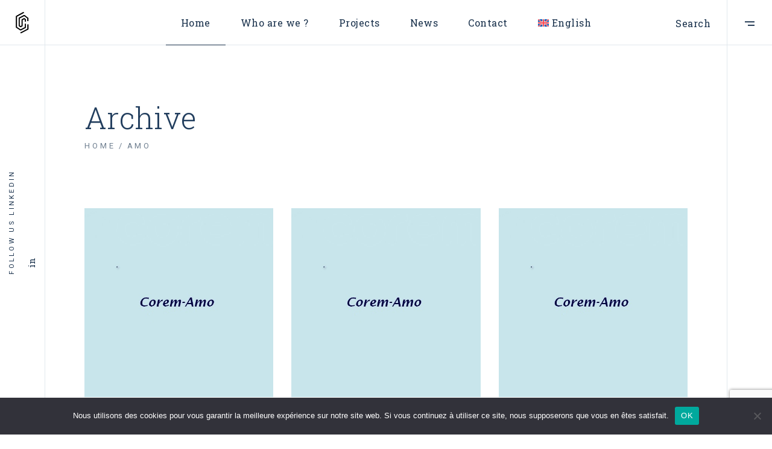

--- FILE ---
content_type: text/html; charset=UTF-8
request_url: https://www.corem-amo.com/en/portfolio-category/amo-en/
body_size: 15424
content:
<!DOCTYPE html>
<html lang="en-US">
<head>
	<meta charset="UTF-8">
	<meta name="viewport" content="width=device-width, initial-scale=1, user-scalable=yes">
	<link rel="profile" href="https://gmpg.org/xfn/11">

	<meta name='robots' content='index, follow, max-image-preview:large, max-snippet:-1, max-video-preview:-1' />

	<!-- This site is optimized with the Yoast SEO plugin v26.8 - https://yoast.com/product/yoast-seo-wordpress/ -->
	<title>Archives des AMO - COREM-AMO</title>
	<link rel="canonical" href="https://www.corem-amo.com/en/portfolio-category/amo-en/" />
	<link rel="next" href="https://www.corem-amo.com/en/portfolio-category/amo-en/page/2/" />
	<meta property="og:locale" content="en_US" />
	<meta property="og:type" content="article" />
	<meta property="og:title" content="Archives des AMO - COREM-AMO" />
	<meta property="og:url" content="https://www.corem-amo.com/en/portfolio-category/amo-en/" />
	<meta property="og:site_name" content="COREM-AMO" />
	<meta name="twitter:card" content="summary_large_image" />
	<script type="application/ld+json" class="yoast-schema-graph">{"@context":"https://schema.org","@graph":[{"@type":"CollectionPage","@id":"https://www.corem-amo.com/en/portfolio-category/amo-en/","url":"https://www.corem-amo.com/en/portfolio-category/amo-en/","name":"Archives des AMO - COREM-AMO","isPartOf":{"@id":"https://www.corem-amo.com/en/#website"},"primaryImageOfPage":{"@id":"https://www.corem-amo.com/en/portfolio-category/amo-en/#primaryimage"},"image":{"@id":"https://www.corem-amo.com/en/portfolio-category/amo-en/#primaryimage"},"thumbnailUrl":"https://www.corem-amo.com/wp-content/uploads/2023/12/Corem-Amo-Projets-fond-couleur-1.jpg","breadcrumb":{"@id":"https://www.corem-amo.com/en/portfolio-category/amo-en/#breadcrumb"},"inLanguage":"en-US"},{"@type":"ImageObject","inLanguage":"en-US","@id":"https://www.corem-amo.com/en/portfolio-category/amo-en/#primaryimage","url":"https://www.corem-amo.com/wp-content/uploads/2023/12/Corem-Amo-Projets-fond-couleur-1.jpg","contentUrl":"https://www.corem-amo.com/wp-content/uploads/2023/12/Corem-Amo-Projets-fond-couleur-1.jpg","width":500,"height":500},{"@type":"BreadcrumbList","@id":"https://www.corem-amo.com/en/portfolio-category/amo-en/#breadcrumb","itemListElement":[{"@type":"ListItem","position":1,"name":"Accueil","item":"https://www.corem-amo.com/en/"},{"@type":"ListItem","position":2,"name":"AMO"}]},{"@type":"WebSite","@id":"https://www.corem-amo.com/en/#website","url":"https://www.corem-amo.com/en/","name":"COREM-AMO","description":"","publisher":{"@id":"https://www.corem-amo.com/en/#organization"},"potentialAction":[{"@type":"SearchAction","target":{"@type":"EntryPoint","urlTemplate":"https://www.corem-amo.com/en/?s={search_term_string}"},"query-input":{"@type":"PropertyValueSpecification","valueRequired":true,"valueName":"search_term_string"}}],"inLanguage":"en-US"},{"@type":"Organization","@id":"https://www.corem-amo.com/en/#organization","name":"COREM-AMO","url":"https://www.corem-amo.com/en/","logo":{"@type":"ImageObject","inLanguage":"en-US","@id":"https://www.corem-amo.com/en/#/schema/logo/image/","url":"https://www.corem-amo.com/wp-content/uploads/2024/01/Corem-Amo-logo-noir.jpg","contentUrl":"https://www.corem-amo.com/wp-content/uploads/2024/01/Corem-Amo-logo-noir.jpg","width":142,"height":142,"caption":"COREM-AMO"},"image":{"@id":"https://www.corem-amo.com/en/#/schema/logo/image/"}}]}</script>
	<!-- / Yoast SEO plugin. -->


<link rel='dns-prefetch' href='//fonts.googleapis.com' />
<link rel="alternate" type="application/rss+xml" title="COREM-AMO &raquo; Feed" href="https://www.corem-amo.com/en/feed/" />
<link rel="alternate" type="application/rss+xml" title="COREM-AMO &raquo; Comments Feed" href="https://www.corem-amo.com/en/comments/feed/" />
<link rel="alternate" type="application/rss+xml" title="COREM-AMO &raquo; AMO Portfolio Category Feed" href="https://www.corem-amo.com/en/portfolio-category/amo-en/feed/" />
<style id='wp-img-auto-sizes-contain-inline-css' type='text/css'>
img:is([sizes=auto i],[sizes^="auto," i]){contain-intrinsic-size:3000px 1500px}
/*# sourceURL=wp-img-auto-sizes-contain-inline-css */
</style>
<link rel='stylesheet' id='dripicons-css' href='https://www.corem-amo.com/wp-content/plugins/thorsten-core/inc/icons/dripicons/assets/css/dripicons.min.css?ver=6.9' type='text/css' media='all' />
<link rel='stylesheet' id='elegant-icons-css' href='https://www.corem-amo.com/wp-content/plugins/thorsten-core/inc/icons/elegant-icons/assets/css/elegant-icons.min.css?ver=6.9' type='text/css' media='all' />
<link rel='stylesheet' id='font-awesome-css' href='https://www.corem-amo.com/wp-content/plugins/thorsten-core/inc/icons/font-awesome/assets/css/all.min.css?ver=6.9' type='text/css' media='all' />
<link rel='stylesheet' id='ionicons-css' href='https://www.corem-amo.com/wp-content/plugins/thorsten-core/inc/icons/ionicons/assets/css/ionicons.min.css?ver=6.9' type='text/css' media='all' />
<link rel='stylesheet' id='linea-icons-css' href='https://www.corem-amo.com/wp-content/plugins/thorsten-core/inc/icons/linea-icons/assets/css/linea-icons.min.css?ver=6.9' type='text/css' media='all' />
<link rel='stylesheet' id='linear-icons-css' href='https://www.corem-amo.com/wp-content/plugins/thorsten-core/inc/icons/linear-icons/assets/css/linear-icons.min.css?ver=6.9' type='text/css' media='all' />
<link rel='stylesheet' id='material-icons-css' href='https://fonts.googleapis.com/icon?family=Material+Icons&#038;ver=6.9' type='text/css' media='all' />
<link rel='stylesheet' id='simple-line-icons-css' href='https://www.corem-amo.com/wp-content/plugins/thorsten-core/inc/icons/simple-line-icons/assets/css/simple-line-icons.min.css?ver=6.9' type='text/css' media='all' />
<style id='wp-emoji-styles-inline-css' type='text/css'>

	img.wp-smiley, img.emoji {
		display: inline !important;
		border: none !important;
		box-shadow: none !important;
		height: 1em !important;
		width: 1em !important;
		margin: 0 0.07em !important;
		vertical-align: -0.1em !important;
		background: none !important;
		padding: 0 !important;
	}
/*# sourceURL=wp-emoji-styles-inline-css */
</style>
<link rel='stylesheet' id='wp-block-library-css' href='https://www.corem-amo.com/wp-includes/css/dist/block-library/style.min.css?ver=6.9' type='text/css' media='all' />
<style id='classic-theme-styles-inline-css' type='text/css'>
/*! This file is auto-generated */
.wp-block-button__link{color:#fff;background-color:#32373c;border-radius:9999px;box-shadow:none;text-decoration:none;padding:calc(.667em + 2px) calc(1.333em + 2px);font-size:1.125em}.wp-block-file__button{background:#32373c;color:#fff;text-decoration:none}
/*# sourceURL=/wp-includes/css/classic-themes.min.css */
</style>
<style id='global-styles-inline-css' type='text/css'>
:root{--wp--preset--aspect-ratio--square: 1;--wp--preset--aspect-ratio--4-3: 4/3;--wp--preset--aspect-ratio--3-4: 3/4;--wp--preset--aspect-ratio--3-2: 3/2;--wp--preset--aspect-ratio--2-3: 2/3;--wp--preset--aspect-ratio--16-9: 16/9;--wp--preset--aspect-ratio--9-16: 9/16;--wp--preset--color--black: #000000;--wp--preset--color--cyan-bluish-gray: #abb8c3;--wp--preset--color--white: #ffffff;--wp--preset--color--pale-pink: #f78da7;--wp--preset--color--vivid-red: #cf2e2e;--wp--preset--color--luminous-vivid-orange: #ff6900;--wp--preset--color--luminous-vivid-amber: #fcb900;--wp--preset--color--light-green-cyan: #7bdcb5;--wp--preset--color--vivid-green-cyan: #00d084;--wp--preset--color--pale-cyan-blue: #8ed1fc;--wp--preset--color--vivid-cyan-blue: #0693e3;--wp--preset--color--vivid-purple: #9b51e0;--wp--preset--gradient--vivid-cyan-blue-to-vivid-purple: linear-gradient(135deg,rgb(6,147,227) 0%,rgb(155,81,224) 100%);--wp--preset--gradient--light-green-cyan-to-vivid-green-cyan: linear-gradient(135deg,rgb(122,220,180) 0%,rgb(0,208,130) 100%);--wp--preset--gradient--luminous-vivid-amber-to-luminous-vivid-orange: linear-gradient(135deg,rgb(252,185,0) 0%,rgb(255,105,0) 100%);--wp--preset--gradient--luminous-vivid-orange-to-vivid-red: linear-gradient(135deg,rgb(255,105,0) 0%,rgb(207,46,46) 100%);--wp--preset--gradient--very-light-gray-to-cyan-bluish-gray: linear-gradient(135deg,rgb(238,238,238) 0%,rgb(169,184,195) 100%);--wp--preset--gradient--cool-to-warm-spectrum: linear-gradient(135deg,rgb(74,234,220) 0%,rgb(151,120,209) 20%,rgb(207,42,186) 40%,rgb(238,44,130) 60%,rgb(251,105,98) 80%,rgb(254,248,76) 100%);--wp--preset--gradient--blush-light-purple: linear-gradient(135deg,rgb(255,206,236) 0%,rgb(152,150,240) 100%);--wp--preset--gradient--blush-bordeaux: linear-gradient(135deg,rgb(254,205,165) 0%,rgb(254,45,45) 50%,rgb(107,0,62) 100%);--wp--preset--gradient--luminous-dusk: linear-gradient(135deg,rgb(255,203,112) 0%,rgb(199,81,192) 50%,rgb(65,88,208) 100%);--wp--preset--gradient--pale-ocean: linear-gradient(135deg,rgb(255,245,203) 0%,rgb(182,227,212) 50%,rgb(51,167,181) 100%);--wp--preset--gradient--electric-grass: linear-gradient(135deg,rgb(202,248,128) 0%,rgb(113,206,126) 100%);--wp--preset--gradient--midnight: linear-gradient(135deg,rgb(2,3,129) 0%,rgb(40,116,252) 100%);--wp--preset--font-size--small: 13px;--wp--preset--font-size--medium: 20px;--wp--preset--font-size--large: 36px;--wp--preset--font-size--x-large: 42px;--wp--preset--spacing--20: 0.44rem;--wp--preset--spacing--30: 0.67rem;--wp--preset--spacing--40: 1rem;--wp--preset--spacing--50: 1.5rem;--wp--preset--spacing--60: 2.25rem;--wp--preset--spacing--70: 3.38rem;--wp--preset--spacing--80: 5.06rem;--wp--preset--shadow--natural: 6px 6px 9px rgba(0, 0, 0, 0.2);--wp--preset--shadow--deep: 12px 12px 50px rgba(0, 0, 0, 0.4);--wp--preset--shadow--sharp: 6px 6px 0px rgba(0, 0, 0, 0.2);--wp--preset--shadow--outlined: 6px 6px 0px -3px rgb(255, 255, 255), 6px 6px rgb(0, 0, 0);--wp--preset--shadow--crisp: 6px 6px 0px rgb(0, 0, 0);}:where(.is-layout-flex){gap: 0.5em;}:where(.is-layout-grid){gap: 0.5em;}body .is-layout-flex{display: flex;}.is-layout-flex{flex-wrap: wrap;align-items: center;}.is-layout-flex > :is(*, div){margin: 0;}body .is-layout-grid{display: grid;}.is-layout-grid > :is(*, div){margin: 0;}:where(.wp-block-columns.is-layout-flex){gap: 2em;}:where(.wp-block-columns.is-layout-grid){gap: 2em;}:where(.wp-block-post-template.is-layout-flex){gap: 1.25em;}:where(.wp-block-post-template.is-layout-grid){gap: 1.25em;}.has-black-color{color: var(--wp--preset--color--black) !important;}.has-cyan-bluish-gray-color{color: var(--wp--preset--color--cyan-bluish-gray) !important;}.has-white-color{color: var(--wp--preset--color--white) !important;}.has-pale-pink-color{color: var(--wp--preset--color--pale-pink) !important;}.has-vivid-red-color{color: var(--wp--preset--color--vivid-red) !important;}.has-luminous-vivid-orange-color{color: var(--wp--preset--color--luminous-vivid-orange) !important;}.has-luminous-vivid-amber-color{color: var(--wp--preset--color--luminous-vivid-amber) !important;}.has-light-green-cyan-color{color: var(--wp--preset--color--light-green-cyan) !important;}.has-vivid-green-cyan-color{color: var(--wp--preset--color--vivid-green-cyan) !important;}.has-pale-cyan-blue-color{color: var(--wp--preset--color--pale-cyan-blue) !important;}.has-vivid-cyan-blue-color{color: var(--wp--preset--color--vivid-cyan-blue) !important;}.has-vivid-purple-color{color: var(--wp--preset--color--vivid-purple) !important;}.has-black-background-color{background-color: var(--wp--preset--color--black) !important;}.has-cyan-bluish-gray-background-color{background-color: var(--wp--preset--color--cyan-bluish-gray) !important;}.has-white-background-color{background-color: var(--wp--preset--color--white) !important;}.has-pale-pink-background-color{background-color: var(--wp--preset--color--pale-pink) !important;}.has-vivid-red-background-color{background-color: var(--wp--preset--color--vivid-red) !important;}.has-luminous-vivid-orange-background-color{background-color: var(--wp--preset--color--luminous-vivid-orange) !important;}.has-luminous-vivid-amber-background-color{background-color: var(--wp--preset--color--luminous-vivid-amber) !important;}.has-light-green-cyan-background-color{background-color: var(--wp--preset--color--light-green-cyan) !important;}.has-vivid-green-cyan-background-color{background-color: var(--wp--preset--color--vivid-green-cyan) !important;}.has-pale-cyan-blue-background-color{background-color: var(--wp--preset--color--pale-cyan-blue) !important;}.has-vivid-cyan-blue-background-color{background-color: var(--wp--preset--color--vivid-cyan-blue) !important;}.has-vivid-purple-background-color{background-color: var(--wp--preset--color--vivid-purple) !important;}.has-black-border-color{border-color: var(--wp--preset--color--black) !important;}.has-cyan-bluish-gray-border-color{border-color: var(--wp--preset--color--cyan-bluish-gray) !important;}.has-white-border-color{border-color: var(--wp--preset--color--white) !important;}.has-pale-pink-border-color{border-color: var(--wp--preset--color--pale-pink) !important;}.has-vivid-red-border-color{border-color: var(--wp--preset--color--vivid-red) !important;}.has-luminous-vivid-orange-border-color{border-color: var(--wp--preset--color--luminous-vivid-orange) !important;}.has-luminous-vivid-amber-border-color{border-color: var(--wp--preset--color--luminous-vivid-amber) !important;}.has-light-green-cyan-border-color{border-color: var(--wp--preset--color--light-green-cyan) !important;}.has-vivid-green-cyan-border-color{border-color: var(--wp--preset--color--vivid-green-cyan) !important;}.has-pale-cyan-blue-border-color{border-color: var(--wp--preset--color--pale-cyan-blue) !important;}.has-vivid-cyan-blue-border-color{border-color: var(--wp--preset--color--vivid-cyan-blue) !important;}.has-vivid-purple-border-color{border-color: var(--wp--preset--color--vivid-purple) !important;}.has-vivid-cyan-blue-to-vivid-purple-gradient-background{background: var(--wp--preset--gradient--vivid-cyan-blue-to-vivid-purple) !important;}.has-light-green-cyan-to-vivid-green-cyan-gradient-background{background: var(--wp--preset--gradient--light-green-cyan-to-vivid-green-cyan) !important;}.has-luminous-vivid-amber-to-luminous-vivid-orange-gradient-background{background: var(--wp--preset--gradient--luminous-vivid-amber-to-luminous-vivid-orange) !important;}.has-luminous-vivid-orange-to-vivid-red-gradient-background{background: var(--wp--preset--gradient--luminous-vivid-orange-to-vivid-red) !important;}.has-very-light-gray-to-cyan-bluish-gray-gradient-background{background: var(--wp--preset--gradient--very-light-gray-to-cyan-bluish-gray) !important;}.has-cool-to-warm-spectrum-gradient-background{background: var(--wp--preset--gradient--cool-to-warm-spectrum) !important;}.has-blush-light-purple-gradient-background{background: var(--wp--preset--gradient--blush-light-purple) !important;}.has-blush-bordeaux-gradient-background{background: var(--wp--preset--gradient--blush-bordeaux) !important;}.has-luminous-dusk-gradient-background{background: var(--wp--preset--gradient--luminous-dusk) !important;}.has-pale-ocean-gradient-background{background: var(--wp--preset--gradient--pale-ocean) !important;}.has-electric-grass-gradient-background{background: var(--wp--preset--gradient--electric-grass) !important;}.has-midnight-gradient-background{background: var(--wp--preset--gradient--midnight) !important;}.has-small-font-size{font-size: var(--wp--preset--font-size--small) !important;}.has-medium-font-size{font-size: var(--wp--preset--font-size--medium) !important;}.has-large-font-size{font-size: var(--wp--preset--font-size--large) !important;}.has-x-large-font-size{font-size: var(--wp--preset--font-size--x-large) !important;}
:where(.wp-block-post-template.is-layout-flex){gap: 1.25em;}:where(.wp-block-post-template.is-layout-grid){gap: 1.25em;}
:where(.wp-block-term-template.is-layout-flex){gap: 1.25em;}:where(.wp-block-term-template.is-layout-grid){gap: 1.25em;}
:where(.wp-block-columns.is-layout-flex){gap: 2em;}:where(.wp-block-columns.is-layout-grid){gap: 2em;}
:root :where(.wp-block-pullquote){font-size: 1.5em;line-height: 1.6;}
/*# sourceURL=global-styles-inline-css */
</style>
<link rel='stylesheet' id='contact-form-7-css' href='https://www.corem-amo.com/wp-content/plugins/contact-form-7/includes/css/styles.css?ver=6.1.4' type='text/css' media='all' />
<link rel='stylesheet' id='cookie-notice-front-css' href='https://www.corem-amo.com/wp-content/plugins/cookie-notice/css/front.min.css?ver=2.5.11' type='text/css' media='all' />
<link rel='stylesheet' id='wpml-legacy-horizontal-list-0-css' href='https://www.corem-amo.com/wp-content/plugins/sitepress-multilingual-cms/templates/language-switchers/legacy-list-horizontal/style.min.css?ver=1' type='text/css' media='all' />
<link rel='stylesheet' id='wpml-menu-item-0-css' href='https://www.corem-amo.com/wp-content/plugins/sitepress-multilingual-cms/templates/language-switchers/menu-item/style.min.css?ver=1' type='text/css' media='all' />
<link rel='stylesheet' id='perfect-scrollbar-css' href='https://www.corem-amo.com/wp-content/plugins/thorsten-core/assets/plugins/perfect-scrollbar/perfect-scrollbar.css?ver=6.9' type='text/css' media='all' />
<link rel='stylesheet' id='swiper-css' href='https://www.corem-amo.com/wp-content/plugins/elementor/assets/lib/swiper/v8/css/swiper.min.css?ver=8.4.5' type='text/css' media='all' />
<link rel='stylesheet' id='thorsten-main-css' href='https://www.corem-amo.com/wp-content/themes/thorsten/assets/css/main.min.css?ver=6.9' type='text/css' media='all' />
<link rel='stylesheet' id='thorsten-core-style-css' href='https://www.corem-amo.com/wp-content/plugins/thorsten-core/assets/css/thorsten-core.min.css?ver=6.9' type='text/css' media='all' />
<link rel='stylesheet' id='thorsten-child-style-css' href='https://www.corem-amo.com/wp-content/themes/thorsten-child/style.css?ver=6.9' type='text/css' media='all' />
<link rel='stylesheet' id='magnific-popup-css' href='https://www.corem-amo.com/wp-content/themes/thorsten/assets/plugins/magnific-popup/magnific-popup.css?ver=6.9' type='text/css' media='all' />
<link rel='stylesheet' id='thorsten-google-fonts-css' href='https://fonts.googleapis.com/css?family=Roboto+Slab%3A300%2C400%2C500%7CRoboto%3A300%2C400%2C500&#038;subset=latin-ext&#038;display=swap&#038;ver=1.0.0' type='text/css' media='all' />
<link rel='stylesheet' id='thorsten-style-css' href='https://www.corem-amo.com/wp-content/themes/thorsten/style.css?ver=6.9' type='text/css' media='all' />
<style id='thorsten-style-inline-css' type='text/css'>
#qodef-page-footer-top-area { background-image: url(https://www.corem-amo.com/wp-content/uploads/2024/01/WhatsApp-Image-2024-01-05-at-18.44.54.jpeg);}.qodef-fullscreen-menu > ul >li.current-menu-ancestor > a, .qodef-fullscreen-menu > ul >li.current-menu-item > a { color: #009ea3;}.qodef-fullscreen-menu .qodef-drop-down-second ul li.current-menu-ancestor > a, .qodef-fullscreen-menu .qodef-drop-down-second ul li.current-menu-item > a { color: #009ea3;}#qodef-page-inner { padding: 0px 0px 100px 0px;}@media only screen and (max-width: 1024px) { #qodef-page-inner { padding: 40px 0px 100px 0px;}}.qodef-page-border--left { background-color: #e1e8ed;}.qodef-page-border--right { background-color: #e1e8ed;}.qodef-mobile-header-navigation > ul >li.current-menu-ancestor > a, .qodef-mobile-header-navigation > ul >li.current-menu-item > a { color: #009ea3;}.qodef-mobile-header-navigation .qodef-drop-down-second ul li.current-menu-ancestor > a, .qodef-mobile-header-navigation .qodef-drop-down-second ul li.current-menu-item > a { color: #009ea3;}#qodef-page-mobile-header .qodef-mobile-header-logo-link { height: 28px;}.qodef-header-navigation> ul > li.current-menu-ancestor > a, .qodef-header-navigation> ul > li.current-menu-item > a { color: #009ea3;}.qodef-header-navigation > ul > li.qodef-menu-item--narrow .qodef-drop-down-second ul li.current-menu-ancestor > a, .qodef-header-navigation > ul > li.qodef-menu-item--narrow .qodef-drop-down-second ul li.current-menu-item > a { color: #009ea3;}.qodef-header-navigation > ul > li.qodef-menu-item--wide .qodef-drop-down-second-inner > ul > li.current-menu-ancestor > a, .qodef-header-navigation > ul > li.qodef-menu-item--wide .qodef-drop-down-second-inner > ul > li.current-menu-item > a { color: #009ea3;}.qodef-header-navigation > ul > li.qodef-menu-item--wide .qodef-drop-down-second ul li ul li.current-menu-ancestor > a, .qodef-header-navigation > ul > li.qodef-menu-item--wide .qodef-drop-down-second ul li ul li.current-menu-item > a { color: #009ea3;}.qodef-side-area-opener { color: #000000;}#qodef-side-area { background-color: #ffffff;}.qodef-page-title { height: 270px;background-color: transparent;}.qodef-page-title .qodef-m-title { color: #223e5e;}a:hover, p a:hover { color: #009ea3;}@media only screen and (max-width: 680px){h1 { font-size: 44px;}}
/*# sourceURL=thorsten-style-inline-css */
</style>
<script type="text/javascript" id="wpml-cookie-js-extra">
/* <![CDATA[ */
var wpml_cookies = {"wp-wpml_current_language":{"value":"en","expires":1,"path":"/"}};
var wpml_cookies = {"wp-wpml_current_language":{"value":"en","expires":1,"path":"/"}};
//# sourceURL=wpml-cookie-js-extra
/* ]]> */
</script>
<script type="text/javascript" src="https://www.corem-amo.com/wp-content/plugins/sitepress-multilingual-cms/res/js/cookies/language-cookie.js?ver=486900" id="wpml-cookie-js" defer="defer" data-wp-strategy="defer"></script>
<script type="text/javascript" id="cookie-notice-front-js-before">
/* <![CDATA[ */
var cnArgs = {"ajaxUrl":"https:\/\/www.corem-amo.com\/wp-admin\/admin-ajax.php","nonce":"bbb6eac17b","hideEffect":"fade","position":"bottom","onScroll":false,"onScrollOffset":100,"onClick":false,"cookieName":"cookie_notice_accepted","cookieTime":2592000,"cookieTimeRejected":2592000,"globalCookie":false,"redirection":false,"cache":false,"revokeCookies":false,"revokeCookiesOpt":"automatic"};

//# sourceURL=cookie-notice-front-js-before
/* ]]> */
</script>
<script type="text/javascript" src="https://www.corem-amo.com/wp-content/plugins/cookie-notice/js/front.min.js?ver=2.5.11" id="cookie-notice-front-js"></script>
<script type="text/javascript" src="https://www.corem-amo.com/wp-includes/js/jquery/jquery.min.js?ver=3.7.1" id="jquery-core-js"></script>
<script type="text/javascript" src="https://www.corem-amo.com/wp-includes/js/jquery/jquery-migrate.min.js?ver=3.4.1" id="jquery-migrate-js"></script>
<link rel="https://api.w.org/" href="https://www.corem-amo.com/en/wp-json/" /><link rel="EditURI" type="application/rsd+xml" title="RSD" href="https://www.corem-amo.com/xmlrpc.php?rsd" />
<meta name="generator" content="WordPress 6.9" />
<meta name="generator" content="WPML ver:4.8.6 stt:1,4;" />

		<!-- GA Google Analytics @ https://m0n.co/ga -->
		<script>
			(function(i,s,o,g,r,a,m){i['GoogleAnalyticsObject']=r;i[r]=i[r]||function(){
			(i[r].q=i[r].q||[]).push(arguments)},i[r].l=1*new Date();a=s.createElement(o),
			m=s.getElementsByTagName(o)[0];a.async=1;a.src=g;m.parentNode.insertBefore(a,m)
			})(window,document,'script','https://www.google-analytics.com/analytics.js','ga');
			ga('create', 'G-E0C14WYLS7', 'auto');
			ga('send', 'pageview');
		</script>

	<!-- Google tag (gtag.js) -->
<script async src="https://www.googletagmanager.com/gtag/js?id=G-E0C14WYLS7"></script>
<script>
  window.dataLayer = window.dataLayer || [];
  function gtag(){dataLayer.push(arguments);}
  gtag('js', new Date());

  gtag('config', 'G-E0C14WYLS7');
</script>
<meta name="generator" content="Elementor 3.34.2; features: additional_custom_breakpoints; settings: css_print_method-external, google_font-enabled, font_display-swap">
			<style>
				.e-con.e-parent:nth-of-type(n+4):not(.e-lazyloaded):not(.e-no-lazyload),
				.e-con.e-parent:nth-of-type(n+4):not(.e-lazyloaded):not(.e-no-lazyload) * {
					background-image: none !important;
				}
				@media screen and (max-height: 1024px) {
					.e-con.e-parent:nth-of-type(n+3):not(.e-lazyloaded):not(.e-no-lazyload),
					.e-con.e-parent:nth-of-type(n+3):not(.e-lazyloaded):not(.e-no-lazyload) * {
						background-image: none !important;
					}
				}
				@media screen and (max-height: 640px) {
					.e-con.e-parent:nth-of-type(n+2):not(.e-lazyloaded):not(.e-no-lazyload),
					.e-con.e-parent:nth-of-type(n+2):not(.e-lazyloaded):not(.e-no-lazyload) * {
						background-image: none !important;
					}
				}
			</style>
			<meta name="generator" content="Powered by Slider Revolution 6.6.12 - responsive, Mobile-Friendly Slider Plugin for WordPress with comfortable drag and drop interface." />
<link rel="icon" href="https://www.corem-amo.com/wp-content/uploads/2024/01/Corem-Amo-logo-noir.jpg" sizes="32x32" />
<link rel="icon" href="https://www.corem-amo.com/wp-content/uploads/2024/01/Corem-Amo-logo-noir.jpg" sizes="192x192" />
<link rel="apple-touch-icon" href="https://www.corem-amo.com/wp-content/uploads/2024/01/Corem-Amo-logo-noir.jpg" />
<meta name="msapplication-TileImage" content="https://www.corem-amo.com/wp-content/uploads/2024/01/Corem-Amo-logo-noir.jpg" />
<script>function setREVStartSize(e){
			//window.requestAnimationFrame(function() {
				window.RSIW = window.RSIW===undefined ? window.innerWidth : window.RSIW;
				window.RSIH = window.RSIH===undefined ? window.innerHeight : window.RSIH;
				try {
					var pw = document.getElementById(e.c).parentNode.offsetWidth,
						newh;
					pw = pw===0 || isNaN(pw) || (e.l=="fullwidth" || e.layout=="fullwidth") ? window.RSIW : pw;
					e.tabw = e.tabw===undefined ? 0 : parseInt(e.tabw);
					e.thumbw = e.thumbw===undefined ? 0 : parseInt(e.thumbw);
					e.tabh = e.tabh===undefined ? 0 : parseInt(e.tabh);
					e.thumbh = e.thumbh===undefined ? 0 : parseInt(e.thumbh);
					e.tabhide = e.tabhide===undefined ? 0 : parseInt(e.tabhide);
					e.thumbhide = e.thumbhide===undefined ? 0 : parseInt(e.thumbhide);
					e.mh = e.mh===undefined || e.mh=="" || e.mh==="auto" ? 0 : parseInt(e.mh,0);
					if(e.layout==="fullscreen" || e.l==="fullscreen")
						newh = Math.max(e.mh,window.RSIH);
					else{
						e.gw = Array.isArray(e.gw) ? e.gw : [e.gw];
						for (var i in e.rl) if (e.gw[i]===undefined || e.gw[i]===0) e.gw[i] = e.gw[i-1];
						e.gh = e.el===undefined || e.el==="" || (Array.isArray(e.el) && e.el.length==0)? e.gh : e.el;
						e.gh = Array.isArray(e.gh) ? e.gh : [e.gh];
						for (var i in e.rl) if (e.gh[i]===undefined || e.gh[i]===0) e.gh[i] = e.gh[i-1];
											
						var nl = new Array(e.rl.length),
							ix = 0,
							sl;
						e.tabw = e.tabhide>=pw ? 0 : e.tabw;
						e.thumbw = e.thumbhide>=pw ? 0 : e.thumbw;
						e.tabh = e.tabhide>=pw ? 0 : e.tabh;
						e.thumbh = e.thumbhide>=pw ? 0 : e.thumbh;
						for (var i in e.rl) nl[i] = e.rl[i]<window.RSIW ? 0 : e.rl[i];
						sl = nl[0];
						for (var i in nl) if (sl>nl[i] && nl[i]>0) { sl = nl[i]; ix=i;}
						var m = pw>(e.gw[ix]+e.tabw+e.thumbw) ? 1 : (pw-(e.tabw+e.thumbw)) / (e.gw[ix]);
						newh =  (e.gh[ix] * m) + (e.tabh + e.thumbh);
					}
					var el = document.getElementById(e.c);
					if (el!==null && el) el.style.height = newh+"px";
					el = document.getElementById(e.c+"_wrapper");
					if (el!==null && el) {
						el.style.height = newh+"px";
						el.style.display = "block";
					}
				} catch(e){
					console.log("Failure at Presize of Slider:" + e)
				}
			//});
		  };</script>
		<style type="text/css" id="wp-custom-css">
			.qodef-social-share .qodef-social-title {
    position: relative;
    display: inline-block;
    vertical-align: top;
    margin: 6px 10px 0 0;
    font-family: Roboto,sans-serif;
    font-size: 17px;
    font-weight: 400;
    text-transform: uppercase;
    color: #55667c;
    font-size: 13px;
    letter-spacing: .3em;
    line-height: 1.4em;
    color: #fff
		}

.qodef-blog .qodef-blog-item .qodef-e-info .qodef-e-info-item:not(.qodef-e-info-share):after {
    content: '-';
    position: absolute;
    top: 0;
    right: 7px;
    color: #fff;
}

.qodef-blog .qodef-blog-item .qodef-e-info .qodef-e-info-item:not(.qodef-e-info-share) a {
    font-family: Roboto,sans-serif;
    font-size: 0px;
    font-weight: 400;
    color: #000;
    font-size: 13px;
    letter-spacing: .3em;
    line-height: 1.3em;
    color: #000;
}

.qodef-blog .qodef-blog-item .qodef-e-title {
    margin: 0 0 18px;
    color: #000;
}
.qodef-h2, h2 {
    font-family: "Roboto Slab",serif;
    font-weight: 300;
    line-height: 1.2em;
    color: #18304b;
    font-size: 0px;
    margin: 25px 0;
    -ms-word-wrap: break-word;
    word-wrap: break-word;
}

.qodef-m-filter .qodef-m-filter-item.qodef--active, .qodef-m-filter .qodef-m-filter-item:hover {
    color: #009ea3;
}

.qodef-section-title .qodef-m-separator:before {
    width: 100%;
    left: 0;
    background-color: #009ea3;
}

.qodef-social-share .qodef-social-title {
    position: relative;
    display: inline-block;
    vertical-align: top;
    margin: 6px 10px 0 0;
    font-family: Roboto,sans-serif;
    font-size: 17px;
    font-weight: 400;
    text-transform: uppercase;
    color: #55667c;
    font-size: 0px;
    letter-spacing: .3em;
    line-height: 1.4em;
    color: #fff;
}

.qodef-portfolio-single .qodef-portfolio-info>* {
    display: none;
    align-items: flex-start;
    margin-bottom: 25px;
    flex-direction: column;
}		</style>
		</head>
<body class="archive tax-portfolio-category term-amo-en term-76 wp-theme-thorsten wp-child-theme-thorsten-child cookies-not-set qode-framework-1.2 qodef-age-verification--opened qodef-back-to-top--enabled  qodef--page-has-borders qodef-header--standard qodef-header-appearance--fixed qodef-mobile-header--standard qodef-mobile-header-appearance--sticky qodef-drop-down-second--full-width qodef-drop-down-second--default thorsten-core-1.0.3 thorsten-child-child-1.0.0 thorsten-1.2 qodef-content-grid-1300 qodef-header-standard--center qodef-search--minimal elementor-default elementor-kit-10" itemscope itemtype="https://schema.org/WebPage">
		<div id="qodef-page-wrapper" class="">
		<header id="qodef-page-header" >
		<div id="qodef-page-header-inner" class=" qodef--has-border">
		<div class="qodef-header-wrapper">
	<div class="qodef-header-logo">
		<a itemprop="url" class="qodef-header-logo-link qodef-height--not-set qodef-source--image" href="https://www.corem-amo.com/en/" rel="home">
	<img width="142" height="142" src="https://www.corem-amo.com/wp-content/uploads/2024/01/Corem-Amo-logo-noir.jpg" class="qodef-header-logo-image qodef--main" alt="logo main" itemprop="image" /><img width="142" height="142" src="https://www.corem-amo.com/wp-content/uploads/2024/01/Corem-Amo-logo-noir.jpg" class="qodef-header-logo-image qodef--dark" alt="logo dark" itemprop="image" /><img width="142" height="142" src="https://www.corem-amo.com/wp-content/uploads/2024/01/Corem-Amo-logo-noir.jpg" class="qodef-header-logo-image qodef--light" alt="logo light" itemprop="image" /></a>
	</div>
		<nav class="qodef-header-navigation" role="navigation" aria-label="Top Menu">
		<ul id="menu-corem-amo-menu-1" class="menu"><li class="menu-item menu-item-type-post_type menu-item-object-page menu-item-home menu-item-15144"><a href="https://www.corem-amo.com/en/"><span class="qodef-menu-item-text">Home</span></a></li>
<li class="menu-item menu-item-type-custom menu-item-object-custom menu-item-has-children menu-item-15145 qodef-menu-item--narrow"><a href="#"><span class="qodef-menu-item-text">Who are we ?</span></a><svg class="qodef-menu-item-arrow" xmlns="http://www.w3.org/2000/svg" xmlns:xlink="http://www.w3.org/1999/xlink" x="0px" y="0px" width="10px" height="6.1px" viewBox="0 0 10 6.1" style="enable-background:new 0 0 10 6.1;" xml:space="preserve"><line x1="0.5" y1="3" x2="9.5" y2="3"/><g><line x1="7" y1="0.5" x2="9.5" y2="3"/><line x1="7" y1="5.6" x2="9.5" y2="3"/></g></svg>
<div class="qodef-drop-down-second"><div class="qodef-drop-down-second-inner"><ul class="sub-menu">
	<li class="menu-item menu-item-type-post_type menu-item-object-page menu-item-15146"><a href="https://www.corem-amo.com/en/agency/"><span class="qodef-menu-item-text">AGENCY</span></a></li>
	<li class="menu-item menu-item-type-post_type menu-item-object-page menu-item-15148"><a href="https://www.corem-amo.com/en/team/"><span class="qodef-menu-item-text">TEAM</span></a></li>
	<li class="menu-item menu-item-type-post_type menu-item-object-page menu-item-15147"><a href="https://www.corem-amo.com/en/partners/"><span class="qodef-menu-item-text">PARTNERS</span></a></li>
</ul></div></div>
</li>
<li class="menu-item menu-item-type-post_type menu-item-object-page menu-item-15300"><a href="https://www.corem-amo.com/en/projects/"><span class="qodef-menu-item-text">Projects</span></a></li>
<li class="menu-item menu-item-type-post_type menu-item-object-page menu-item-15150"><a href="https://www.corem-amo.com/en/news/"><span class="qodef-menu-item-text">News</span></a></li>
<li class="menu-item menu-item-type-post_type menu-item-object-page menu-item-15151"><a href="https://www.corem-amo.com/en/contact-us/"><span class="qodef-menu-item-text">Contact</span></a></li>
<li class="menu-item wpml-ls-slot-44 wpml-ls-item wpml-ls-item-en wpml-ls-current-language wpml-ls-menu-item wpml-ls-first-item menu-item-type-wpml_ls_menu_item menu-item-object-wpml_ls_menu_item menu-item-has-children menu-item-wpml-ls-44-en qodef-menu-item--narrow"><a href="https://www.corem-amo.com/en/portfolio-category/amo-en/" role="menuitem"><span class="qodef-menu-item-text"><img
            class="wpml-ls-flag"
            src="https://www.corem-amo.com/wp-content/plugins/sitepress-multilingual-cms/res/flags/en.svg"
            alt=""
            
            
    /><span class="wpml-ls-native" lang="en">English</span></span></a><svg class="qodef-menu-item-arrow" xmlns="http://www.w3.org/2000/svg" xmlns:xlink="http://www.w3.org/1999/xlink" x="0px" y="0px" width="10px" height="6.1px" viewBox="0 0 10 6.1" style="enable-background:new 0 0 10 6.1;" xml:space="preserve"><line x1="0.5" y1="3" x2="9.5" y2="3"/><g><line x1="7" y1="0.5" x2="9.5" y2="3"/><line x1="7" y1="5.6" x2="9.5" y2="3"/></g></svg>
<div class="qodef-drop-down-second"><div class="qodef-drop-down-second-inner"><ul class="sub-menu">
	<li class="menu-item wpml-ls-slot-44 wpml-ls-item wpml-ls-item-fr wpml-ls-menu-item wpml-ls-last-item menu-item-type-wpml_ls_menu_item menu-item-object-wpml_ls_menu_item menu-item-wpml-ls-44-fr"><a title="Switch to French(Français)" href="https://www.corem-amo.com/portfolio-category/amo/" aria-label="Switch to French(Français)" role="menuitem"><span class="qodef-menu-item-text"><img
            class="wpml-ls-flag"
            src="https://www.corem-amo.com/wp-content/plugins/sitepress-multilingual-cms/res/flags/fr.svg"
            alt=""
            
            
    /><span class="wpml-ls-native" lang="fr">Français</span><span class="wpml-ls-display"><span class="wpml-ls-bracket"> (</span>French<span class="wpml-ls-bracket">)</span></span></span></a></li>
</ul></div></div>
</li>
</ul>	</nav>
	<div class="qodef-widget-holder qodef--one">
		<div id="thorsten_core_search_opener-5" class="widget widget_thorsten_core_search_opener qodef-header-widget-area-one" data-area="header-widget-one"><a href="javascript:void(0)" id="qodef-search-hide-icon" class="qodef-opener-icon qodef-m qodef-source--svg-path qodef-search-opener" style="color: #18304b;;margin: 0px 16px 0px 0px;" data-hover-color="#ff8c5f">
	<span class="qodef-m-icon qodef--open">
		<svg xmlns="http://www.w3.org/2000/svg" xmlns:xlink="http://www.w3.org/1999/xlink" x="0px" y="0px"
	 viewBox="0 0 17 17.1" style="enable-background:new 0 0 17 17.1;" xml:space="preserve">

<path d="M10.7,10.8c1.1-1.1,1.8-2.5,1.8-4.2c0-3.2-2.6-5.9-5.9-5.9S0.8,3.4,0.8,6.6s2.6,5.9,5.9,5.9
	C8.2,12.5,9.7,11.9,10.7,10.8"/>
<line class="st1" x1="16.2" y1="16.3" x2="10.8" y2="10.9"/>
</svg>	</span>
		<span class="qodef-search-opener-text">Search</span></a>
</div><div id="thorsten_core_side_area_opener-8" class="widget widget_thorsten_core_side_area_opener qodef-header-widget-area-one" data-area="header-widget-one"><a href="javascript:void(0)"  class="qodef-opener-icon qodef-m qodef-source--svg-path qodef-side-area-opener"  >
	<span class="qodef-m-icon qodef--open">
		<svg class="qodef-custom-svg-opener" xmlns="http://www.w3.org/2000/svg" xmlns:xlink="http://www.w3.org/1999/xlink" x="0px" y="0px"
	 width="16px" height="12.7px" viewBox="0 0 16 12.7" style="enable-background:new 0 0 16 12.7;" xml:space="preserve">
<g>
	<rect x="5" y="8.4" width="11" height="2"/>
	<rect x="0" y="2.4" width="16" height="2"/>
</g>
</svg>	</span>
		</a>
</div>	</div>
</div>
	</div>
	<form action="https://www.corem-amo.com/en/" class="qodef-search-minimal-form" method="get">
	<div class="qodef-m-inner">
		<input type="text" placeholder="Type here..." name="s" class="qodef-m-form-field" autocomplete="off" required/>
		<a href="javascript:void(0)"  class="qodef-opener-icon qodef-m qodef-source--svg-path qodef-m-close"  >
	<span class="qodef-m-icon qodef--open">
		<svg class="qodef-custom-svg-close" xmlns="http://www.w3.org/2000/svg" xmlns:xlink="http://www.w3.org/1999/xlink" x="0px" y="0px"
	 width="16px" height="12.7px" viewBox="0 0 16 12.7" style="enable-background:new 0 0 16 12.7;" xml:space="preserve" >
<g>
	<rect x="0" y="5.4" transform="matrix(0.7071 -0.7071 0.7071 0.7071 -2.1569 7.5208)" width="16" height="2"/>
	<rect x="0" y="5.4" transform="matrix(0.7071 0.7071 -0.7071 0.7071 6.8431 -3.7929)" width="16" height="2"/>
</g>
</svg>	</span>
		</a>
	</div>
</form>
</header>
<header id="qodef-page-mobile-header">
		<div id="qodef-page-mobile-header-inner" class=" qodef--has-border">
		<a itemprop="url" class="qodef-mobile-header-logo-link qodef-height--set" href="https://www.corem-amo.com/en/" rel="home">
	<img width="142" height="142" src="https://www.corem-amo.com/wp-content/uploads/2024/01/Corem-Amo-logo-noir.jpg" class="qodef-header-logo-image qodef--main" alt="logo main" itemprop="image" /></a>
<a href="javascript:void(0)"  class="qodef-opener-icon qodef-m qodef-source--predefined qodef-mobile-header-opener"  >
	<span class="qodef-m-icon qodef--open">
		<span class="qodef-m-lines"><span class="qodef-m-line qodef--1"></span><span class="qodef-m-line qodef--2"></span></span>	</span>
			<span class="qodef-m-icon qodef--close">
							<span class="qodef-m-close-label">Close</span>
						<span class="qodef-m-lines"><span class="qodef-m-line qodef--1"></span><span class="qodef-m-line qodef--2"></span></span>		</span>
		</a>
	<nav class="qodef-mobile-header-navigation" role="navigation" aria-label="Mobile Menu">
		<ul id="menu-corem-amo-menu-3" class="qodef-content-grid"><li class="menu-item menu-item-type-post_type menu-item-object-page menu-item-home menu-item-15144"><a href="https://www.corem-amo.com/en/"><span class="qodef-menu-item-text">Home</span></a></li>
<li class="menu-item menu-item-type-custom menu-item-object-custom menu-item-has-children menu-item-15145 qodef-menu-item--narrow"><a href="#"><span class="qodef-menu-item-text">Who are we ?</span></a><svg class="qodef-menu-item-arrow" xmlns="http://www.w3.org/2000/svg" xmlns:xlink="http://www.w3.org/1999/xlink" x="0px" y="0px" width="10px" height="6.1px" viewBox="0 0 10 6.1" style="enable-background:new 0 0 10 6.1;" xml:space="preserve"><line x1="0.5" y1="3" x2="9.5" y2="3"/><g><line x1="7" y1="0.5" x2="9.5" y2="3"/><line x1="7" y1="5.6" x2="9.5" y2="3"/></g></svg>
<div class="qodef-drop-down-second"><div class="qodef-drop-down-second-inner"><ul class="sub-menu">
	<li class="menu-item menu-item-type-post_type menu-item-object-page menu-item-15146"><a href="https://www.corem-amo.com/en/agency/"><span class="qodef-menu-item-text">AGENCY</span></a></li>
	<li class="menu-item menu-item-type-post_type menu-item-object-page menu-item-15148"><a href="https://www.corem-amo.com/en/team/"><span class="qodef-menu-item-text">TEAM</span></a></li>
	<li class="menu-item menu-item-type-post_type menu-item-object-page menu-item-15147"><a href="https://www.corem-amo.com/en/partners/"><span class="qodef-menu-item-text">PARTNERS</span></a></li>
</ul></div></div>
</li>
<li class="menu-item menu-item-type-post_type menu-item-object-page menu-item-15300"><a href="https://www.corem-amo.com/en/projects/"><span class="qodef-menu-item-text">Projects</span></a></li>
<li class="menu-item menu-item-type-post_type menu-item-object-page menu-item-15150"><a href="https://www.corem-amo.com/en/news/"><span class="qodef-menu-item-text">News</span></a></li>
<li class="menu-item menu-item-type-post_type menu-item-object-page menu-item-15151"><a href="https://www.corem-amo.com/en/contact-us/"><span class="qodef-menu-item-text">Contact</span></a></li>
<li class="menu-item wpml-ls-slot-44 wpml-ls-item wpml-ls-item-en wpml-ls-current-language wpml-ls-menu-item wpml-ls-first-item menu-item-type-wpml_ls_menu_item menu-item-object-wpml_ls_menu_item menu-item-has-children menu-item-wpml-ls-44-en qodef-menu-item--narrow"><a href="https://www.corem-amo.com/en/portfolio-category/amo-en/" role="menuitem"><span class="qodef-menu-item-text"><img
            class="wpml-ls-flag"
            src="https://www.corem-amo.com/wp-content/plugins/sitepress-multilingual-cms/res/flags/en.svg"
            alt=""
            
            
    /><span class="wpml-ls-native" lang="en">English</span></span></a><svg class="qodef-menu-item-arrow" xmlns="http://www.w3.org/2000/svg" xmlns:xlink="http://www.w3.org/1999/xlink" x="0px" y="0px" width="10px" height="6.1px" viewBox="0 0 10 6.1" style="enable-background:new 0 0 10 6.1;" xml:space="preserve"><line x1="0.5" y1="3" x2="9.5" y2="3"/><g><line x1="7" y1="0.5" x2="9.5" y2="3"/><line x1="7" y1="5.6" x2="9.5" y2="3"/></g></svg>
<div class="qodef-drop-down-second"><div class="qodef-drop-down-second-inner"><ul class="sub-menu">
	<li class="menu-item wpml-ls-slot-44 wpml-ls-item wpml-ls-item-fr wpml-ls-menu-item wpml-ls-last-item menu-item-type-wpml_ls_menu_item menu-item-object-wpml_ls_menu_item menu-item-wpml-ls-44-fr"><a title="Switch to French(Français)" href="https://www.corem-amo.com/portfolio-category/amo/" aria-label="Switch to French(Français)" role="menuitem"><span class="qodef-menu-item-text"><img
            class="wpml-ls-flag"
            src="https://www.corem-amo.com/wp-content/plugins/sitepress-multilingual-cms/res/flags/fr.svg"
            alt=""
            
            
    /><span class="wpml-ls-native" lang="fr">Français</span><span class="wpml-ls-display"><span class="wpml-ls-bracket"> (</span>French<span class="wpml-ls-bracket">)</span></span></span></a></li>
</ul></div></div>
</li>
</ul>	</nav>
	</div>
	</header>
		<div id="qodef-page-outer">
			<div class="qodef-page-title qodef-m qodef-title--standard-with-breadcrumbs qodef-alignment--left qodef-vertical-alignment--header-bottom">
		<div class="qodef-m-inner">
		<div class="qodef-m-content qodef-content-grid ">
	<h1 class="qodef-m-title entry-title">
		Archive	</h1>
	<div itemprop="breadcrumb" class="qodef-breadcrumbs"><a itemprop="url" class="qodef-breadcrumbs-link" href="https://www.corem-amo.com/en/"><span itemprop="title">Home</span></a><span class="qodef-breadcrumbs-separator"></span><span itemprop="title" class="qodef-breadcrumbs-current">AMO</span></div></div>
	</div>
	</div>
			<div id="qodef-page-inner" class="qodef-content-grid">
            <div class="qodef-page-border--left"></div>
            <div class="qodef-page-border--right"></div>
                        <div class="qodef-content--left-side qodef-content-side qodef-on-scrool-hide" >
                    <div class="qodef-content-side-holder-outer">
						<div id="block-56" class="widget widget_block" data-area="content-side-area"><div class="qodef-custom-social-widget">
<div class="qodef-m-title">Follow us LinkedIn</div>
<p><a href="https://www.linkedin.com/company/corem-assistance-urbaine/" target="_blank" rel="noopener noreferrer">in<svg class="qodef-svg-circle"><circle cx="50%" cy="50%" r="45%"></circle></svg></a></div>
</div>                    </div>
                </div>
				<main id="qodef-page-content" class="qodef-grid qodef-layout--template ">
	<div class="qodef-grid-inner clear">
		<div class="qodef-grid-item qodef-page-content-section qodef-col--12">
	<div class="qodef-shortcode qodef-m  qodef-portfolio-list qodef-item-layout--info-below qodef-custom-padding   qodef-pl-appear-animation--no qodef-grid qodef-layout--columns qodef-layout--no  qodef-gutter--normal qodef-col-num--3 qodef-item-layout--info-below qodef--no-bottom-space qodef-pagination--off qodef-responsive--predefined" data-options="{&quot;plugin&quot;:&quot;thorsten_core&quot;,&quot;module&quot;:&quot;post-types\/portfolio\/shortcodes&quot;,&quot;shortcode&quot;:&quot;portfolio-list&quot;,&quot;post_type&quot;:&quot;portfolio-item&quot;,&quot;next_page&quot;:&quot;2&quot;,&quot;max_pages_num&quot;:2,&quot;behavior&quot;:&quot;columns&quot;,&quot;masonry_images_proportion&quot;:&quot;fixed&quot;,&quot;images_proportion&quot;:&quot;full&quot;,&quot;columns&quot;:&quot;3&quot;,&quot;columns_responsive&quot;:&quot;predefined&quot;,&quot;columns_1440&quot;:&quot;3&quot;,&quot;columns_1366&quot;:&quot;3&quot;,&quot;columns_1024&quot;:&quot;3&quot;,&quot;columns_768&quot;:&quot;3&quot;,&quot;columns_680&quot;:&quot;3&quot;,&quot;columns_480&quot;:&quot;3&quot;,&quot;space&quot;:&quot;normal&quot;,&quot;orderby&quot;:&quot;date&quot;,&quot;order&quot;:&quot;DESC&quot;,&quot;additional_params&quot;:&quot;tax&quot;,&quot;tax&quot;:&quot;portfolio-category&quot;,&quot;tax_slug&quot;:&quot;amo-en&quot;,&quot;layout&quot;:&quot;info-below&quot;,&quot;hover_animation_info-follow&quot;:&quot;follow&quot;,&quot;hover_animation_info-on-hover&quot;:&quot;direction-aware&quot;,&quot;title_tag&quot;:&quot;h4&quot;,&quot;custom_padding&quot;:&quot;no&quot;,&quot;custom_behavior&quot;:&quot;no&quot;,&quot;appear_animation&quot;:&quot;no&quot;,&quot;pagination_type&quot;:&quot;no-pagination&quot;,&quot;object_class_name&quot;:&quot;ThorstenCore_Portfolio_List_Shortcode&quot;,&quot;taxonomy_filter&quot;:&quot;portfolio-category&quot;,&quot;additional_query_args&quot;:{&quot;tax_query&quot;:[{&quot;taxonomy&quot;:&quot;portfolio-category&quot;,&quot;field&quot;:&quot;slug&quot;,&quot;terms&quot;:&quot;amo-en&quot;}]},&quot;unique&quot;:737,&quot;space_value&quot;:15}">		<div class="qodef-grid-inner clear">		<article class="qodef-e qodef-grid-item qodef-item--full post-14774 portfolio-item type-portfolio-item status-publish has-post-thumbnail hentry portfolio-category-amo-en">	<div class="qodef-e-inner" >		<div class="qodef-e-image">				<div class="qodef-e-media-image">		<a itemprop="url" href="https://www.corem-amo.com/en/portfolio-item/lancieux/">			<img loading="lazy" width="500" height="500" src="https://www.corem-amo.com/wp-content/uploads/2023/12/Corem-Amo-Projets-fond-couleur-1.jpg" class="attachment-full size-full wp-post-image" alt="" decoding="async" srcset="https://www.corem-amo.com/wp-content/uploads/2023/12/Corem-Amo-Projets-fond-couleur-1.jpg 500w, https://www.corem-amo.com/wp-content/uploads/2023/12/Corem-Amo-Projets-fond-couleur-1-300x300.jpg 300w, https://www.corem-amo.com/wp-content/uploads/2023/12/Corem-Amo-Projets-fond-couleur-1-150x150.jpg 150w" sizes="(max-width: 500px) 100vw, 500px" />		</a>	</div>		</div>		<div class="qodef-e-content" >				<div class="qodef-e-info-category">					<a itemprop="url" class="qodef-e-category" href="https://www.corem-amo.com/en/portfolio-category/amo-en/">				AMO			</a>			</div>			<h4 itemprop="name" class="qodef-e-title entry-title" >	<a itemprop="url" class="qodef-e-title-link" href="https://www.corem-amo.com/en/portfolio-item/lancieux/">		Land and regulatory packages in Lancieux	</a></h4>		</div>	</div></article><article class="qodef-e qodef-grid-item qodef-item--full post-14779 portfolio-item type-portfolio-item status-publish has-post-thumbnail hentry portfolio-category-amo-en">	<div class="qodef-e-inner" >		<div class="qodef-e-image">				<div class="qodef-e-media-image">		<a itemprop="url" href="https://www.corem-amo.com/en/portfolio-item/boulogne-sur-mer/">			<img loading="lazy" width="500" height="500" src="https://www.corem-amo.com/wp-content/uploads/2023/12/Corem-Amo-Projets-fond-couleur-1.jpg" class="attachment-full size-full wp-post-image" alt="" decoding="async" srcset="https://www.corem-amo.com/wp-content/uploads/2023/12/Corem-Amo-Projets-fond-couleur-1.jpg 500w, https://www.corem-amo.com/wp-content/uploads/2023/12/Corem-Amo-Projets-fond-couleur-1-300x300.jpg 300w, https://www.corem-amo.com/wp-content/uploads/2023/12/Corem-Amo-Projets-fond-couleur-1-150x150.jpg 150w" sizes="(max-width: 500px) 100vw, 500px" />		</a>	</div>		</div>		<div class="qodef-e-content" >				<div class="qodef-e-info-category">					<a itemprop="url" class="qodef-e-category" href="https://www.corem-amo.com/en/portfolio-category/amo-en/">				AMO			</a>			</div>			<h4 itemprop="name" class="qodef-e-title entry-title" >	<a itemprop="url" class="qodef-e-title-link" href="https://www.corem-amo.com/en/portfolio-item/boulogne-sur-mer/">		Urban renewal in the port of Boulogne-sur-Mer	</a></h4>		</div>	</div></article><article class="qodef-e qodef-grid-item qodef-item--full post-14757 portfolio-item type-portfolio-item status-publish has-post-thumbnail hentry portfolio-category-amo-en">	<div class="qodef-e-inner" >		<div class="qodef-e-image">				<div class="qodef-e-media-image">		<a itemprop="url" href="https://www.corem-amo.com/en/portfolio-item/cucq/">			<img loading="lazy" width="500" height="500" src="https://www.corem-amo.com/wp-content/uploads/2023/12/Corem-Amo-Projets-fond-couleur-1.jpg" class="attachment-full size-full wp-post-image" alt="" decoding="async" srcset="https://www.corem-amo.com/wp-content/uploads/2023/12/Corem-Amo-Projets-fond-couleur-1.jpg 500w, https://www.corem-amo.com/wp-content/uploads/2023/12/Corem-Amo-Projets-fond-couleur-1-300x300.jpg 300w, https://www.corem-amo.com/wp-content/uploads/2023/12/Corem-Amo-Projets-fond-couleur-1-150x150.jpg 150w" sizes="(max-width: 500px) 100vw, 500px" />		</a>	</div>		</div>		<div class="qodef-e-content" >				<div class="qodef-e-info-category">					<a itemprop="url" class="qodef-e-category" href="https://www.corem-amo.com/en/portfolio-category/amo-en/">				AMO			</a>			</div>			<h4 itemprop="name" class="qodef-e-title entry-title" >	<a itemprop="url" class="qodef-e-title-link" href="https://www.corem-amo.com/en/portfolio-item/cucq/">		Urban densification of the seaside resort of Cucq	</a></h4>		</div>	</div></article><article class="qodef-e qodef-grid-item qodef-item--full post-14765 portfolio-item type-portfolio-item status-publish has-post-thumbnail hentry portfolio-category-amo-en">	<div class="qodef-e-inner" >		<div class="qodef-e-image">				<div class="qodef-e-media-image">		<a itemprop="url" href="https://www.corem-amo.com/en/portfolio-item/le-touquet-paris-plage-2/">			<img loading="lazy" width="500" height="500" src="https://www.corem-amo.com/wp-content/uploads/2023/12/Corem-Amo-Projets-fond-couleur-1.jpg" class="attachment-full size-full wp-post-image" alt="" decoding="async" srcset="https://www.corem-amo.com/wp-content/uploads/2023/12/Corem-Amo-Projets-fond-couleur-1.jpg 500w, https://www.corem-amo.com/wp-content/uploads/2023/12/Corem-Amo-Projets-fond-couleur-1-300x300.jpg 300w, https://www.corem-amo.com/wp-content/uploads/2023/12/Corem-Amo-Projets-fond-couleur-1-150x150.jpg 150w" sizes="(max-width: 500px) 100vw, 500px" />		</a>	</div>		</div>		<div class="qodef-e-content" >				<div class="qodef-e-info-category">					<a itemprop="url" class="qodef-e-category" href="https://www.corem-amo.com/en/portfolio-category/amo-en/">				AMO			</a>			</div>			<h4 itemprop="name" class="qodef-e-title entry-title" >	<a itemprop="url" class="qodef-e-title-link" href="https://www.corem-amo.com/en/portfolio-item/le-touquet-paris-plage-2/">		Housing program in Le Touquet-Paris-Plage	</a></h4>		</div>	</div></article><article class="qodef-e qodef-grid-item qodef-item--full post-14783 portfolio-item type-portfolio-item status-publish has-post-thumbnail hentry portfolio-category-amo-en">	<div class="qodef-e-inner" >		<div class="qodef-e-image">				<div class="qodef-e-media-image">		<a itemprop="url" href="https://www.corem-amo.com/en/portfolio-item/cucq-2/">			<img loading="lazy" width="500" height="500" src="https://www.corem-amo.com/wp-content/uploads/2023/12/Corem-Amo-Projets-fond-couleur-1.jpg" class="attachment-full size-full wp-post-image" alt="" decoding="async" srcset="https://www.corem-amo.com/wp-content/uploads/2023/12/Corem-Amo-Projets-fond-couleur-1.jpg 500w, https://www.corem-amo.com/wp-content/uploads/2023/12/Corem-Amo-Projets-fond-couleur-1-300x300.jpg 300w, https://www.corem-amo.com/wp-content/uploads/2023/12/Corem-Amo-Projets-fond-couleur-1-150x150.jpg 150w" sizes="(max-width: 500px) 100vw, 500px" />		</a>	</div>		</div>		<div class="qodef-e-content" >				<div class="qodef-e-info-category">					<a itemprop="url" class="qodef-e-category" href="https://www.corem-amo.com/en/portfolio-category/amo-en/">				AMO			</a>			</div>			<h4 itemprop="name" class="qodef-e-title entry-title" >	<a itemprop="url" class="qodef-e-title-link" href="https://www.corem-amo.com/en/portfolio-item/cucq-2/">		Urban densification &#8211; shops &amp; housing in Cucq	</a></h4>		</div>	</div></article><article class="qodef-e qodef-grid-item qodef-item--full post-14782 portfolio-item type-portfolio-item status-publish has-post-thumbnail hentry portfolio-category-amo-en">	<div class="qodef-e-inner" >		<div class="qodef-e-image">				<div class="qodef-e-media-image">		<a itemprop="url" href="https://www.corem-amo.com/en/portfolio-item/wissant/">			<img loading="lazy" width="500" height="500" src="https://www.corem-amo.com/wp-content/uploads/2023/12/Corem-Amo-Projets-WISSANT.jpg" class="attachment-full size-full wp-post-image" alt="" decoding="async" srcset="https://www.corem-amo.com/wp-content/uploads/2023/12/Corem-Amo-Projets-WISSANT.jpg 500w, https://www.corem-amo.com/wp-content/uploads/2023/12/Corem-Amo-Projets-WISSANT-300x300.jpg 300w, https://www.corem-amo.com/wp-content/uploads/2023/12/Corem-Amo-Projets-WISSANT-150x150.jpg 150w" sizes="(max-width: 500px) 100vw, 500px" />		</a>	</div>		</div>		<div class="qodef-e-content" >				<div class="qodef-e-info-category">					<a itemprop="url" class="qodef-e-category" href="https://www.corem-amo.com/en/portfolio-category/amo-en/">				AMO			</a>			</div>			<h4 itemprop="name" class="qodef-e-title entry-title" >	<a itemprop="url" class="qodef-e-title-link" href="https://www.corem-amo.com/en/portfolio-item/wissant/">		Urban renewal of wasteland in Wissant	</a></h4>		</div>	</div></article><article class="qodef-e qodef-grid-item qodef-item--full post-14767 portfolio-item type-portfolio-item status-publish has-post-thumbnail hentry portfolio-category-amo-en">	<div class="qodef-e-inner" >		<div class="qodef-e-image">				<div class="qodef-e-media-image">		<a itemprop="url" href="https://www.corem-amo.com/en/portfolio-item/baincthun/">			<img loading="lazy" width="500" height="500" src="https://www.corem-amo.com/wp-content/uploads/2023/12/Corem-Amo-Projets-fond-couleur-1.jpg" class="attachment-full size-full wp-post-image" alt="" decoding="async" srcset="https://www.corem-amo.com/wp-content/uploads/2023/12/Corem-Amo-Projets-fond-couleur-1.jpg 500w, https://www.corem-amo.com/wp-content/uploads/2023/12/Corem-Amo-Projets-fond-couleur-1-300x300.jpg 300w, https://www.corem-amo.com/wp-content/uploads/2023/12/Corem-Amo-Projets-fond-couleur-1-150x150.jpg 150w" sizes="(max-width: 500px) 100vw, 500px" />		</a>	</div>		</div>		<div class="qodef-e-content" >				<div class="qodef-e-info-category">					<a itemprop="url" class="qodef-e-category" href="https://www.corem-amo.com/en/portfolio-category/amo-en/">				AMO			</a>			</div>			<h4 itemprop="name" class="qodef-e-title entry-title" >	<a itemprop="url" class="qodef-e-title-link" href="https://www.corem-amo.com/en/portfolio-item/baincthun/">		Creation of a ZAC in Baincthun	</a></h4>		</div>	</div></article><article class="qodef-e qodef-grid-item qodef-item--full post-14766 portfolio-item type-portfolio-item status-publish has-post-thumbnail hentry portfolio-category-amo-en">	<div class="qodef-e-inner" >		<div class="qodef-e-image">				<div class="qodef-e-media-image">		<a itemprop="url" href="https://www.corem-amo.com/en/portfolio-item/zac-de-quentovic-in-le-touquet-paris-plage/">			<img loading="lazy" width="500" height="500" src="https://www.corem-amo.com/wp-content/uploads/2023/12/Corem-Amo-Projets-fond-couleur-1.jpg" class="attachment-full size-full wp-post-image" alt="" decoding="async" srcset="https://www.corem-amo.com/wp-content/uploads/2023/12/Corem-Amo-Projets-fond-couleur-1.jpg 500w, https://www.corem-amo.com/wp-content/uploads/2023/12/Corem-Amo-Projets-fond-couleur-1-300x300.jpg 300w, https://www.corem-amo.com/wp-content/uploads/2023/12/Corem-Amo-Projets-fond-couleur-1-150x150.jpg 150w" sizes="(max-width: 500px) 100vw, 500px" />		</a>	</div>		</div>		<div class="qodef-e-content" >				<div class="qodef-e-info-category">					<a itemprop="url" class="qodef-e-category" href="https://www.corem-amo.com/en/portfolio-category/amo-en/">				AMO			</a>			</div>			<h4 itemprop="name" class="qodef-e-title entry-title" >	<a itemprop="url" class="qodef-e-title-link" href="https://www.corem-amo.com/en/portfolio-item/zac-de-quentovic-in-le-touquet-paris-plage/">		Urban densification and mixed-use development in the Quentovic ZAC in Le Touquet-Paris-Plage	</a></h4>		</div>	</div></article><article class="qodef-e qodef-grid-item qodef-item--full post-14772 portfolio-item type-portfolio-item status-publish has-post-thumbnail hentry portfolio-category-amo-en">	<div class="qodef-e-inner" >		<div class="qodef-e-image">				<div class="qodef-e-media-image">		<a itemprop="url" href="https://www.corem-amo.com/en/portfolio-item/uni-maree/">			<img loading="lazy" width="500" height="500" src="https://www.corem-amo.com/wp-content/uploads/2023/12/Corem-Amo-Projets-UNIMARE.png" class="attachment-full size-full wp-post-image" alt="" decoding="async" srcset="https://www.corem-amo.com/wp-content/uploads/2023/12/Corem-Amo-Projets-UNIMARE.png 500w, https://www.corem-amo.com/wp-content/uploads/2023/12/Corem-Amo-Projets-UNIMARE-300x300.png 300w, https://www.corem-amo.com/wp-content/uploads/2023/12/Corem-Amo-Projets-UNIMARE-150x150.png 150w" sizes="(max-width: 500px) 100vw, 500px" />		</a>	</div>		</div>		<div class="qodef-e-content" >				<div class="qodef-e-info-category">					<a itemprop="url" class="qodef-e-category" href="https://www.corem-amo.com/en/portfolio-category/amo-en/">				AMO			</a>			</div>			<h4 itemprop="name" class="qodef-e-title entry-title" >	<a itemprop="url" class="qodef-e-title-link" href="https://www.corem-amo.com/en/portfolio-item/uni-maree/">		Craft activities for Uni-Marée in Boulogne-sur-Mer	</a></h4>		</div>	</div></article><article class="qodef-e qodef-grid-item qodef-item--full post-14777 portfolio-item type-portfolio-item status-publish has-post-thumbnail hentry portfolio-category-amo-en">	<div class="qodef-e-inner" >		<div class="qodef-e-image">				<div class="qodef-e-media-image">		<a itemprop="url" href="https://www.corem-amo.com/en/portfolio-item/the-fox-tower-in-outreau/">			<img loading="lazy" width="1300" height="830" src="https://www.corem-amo.com/wp-content/uploads/2024/02/Outreau-1-e1708004202188.png" class="attachment-full size-full wp-post-image" alt="" decoding="async" />		</a>	</div>		</div>		<div class="qodef-e-content" >				<div class="qodef-e-info-category">					<a itemprop="url" class="qodef-e-category" href="https://www.corem-amo.com/en/portfolio-category/amo-en/">				AMO			</a>			</div>			<h4 itemprop="name" class="qodef-e-title entry-title" >	<a itemprop="url" class="qodef-e-title-link" href="https://www.corem-amo.com/en/portfolio-item/the-fox-tower-in-outreau/">		Urban renewal of the Tour du Renard district in Outreau	</a></h4>		</div>	</div></article><article class="qodef-e qodef-grid-item qodef-item--full post-14784 portfolio-item type-portfolio-item status-publish has-post-thumbnail hentry portfolio-category-amo-en">	<div class="qodef-e-inner" >		<div class="qodef-e-image">				<div class="qodef-e-media-image">		<a itemprop="url" href="https://www.corem-amo.com/en/portfolio-item/le-touquet-paris-plage-4/">			<img loading="lazy" width="500" height="500" src="https://www.corem-amo.com/wp-content/uploads/2023/12/Corem-Amo-Projets-fond-couleur-1.jpg" class="attachment-full size-full wp-post-image" alt="" decoding="async" srcset="https://www.corem-amo.com/wp-content/uploads/2023/12/Corem-Amo-Projets-fond-couleur-1.jpg 500w, https://www.corem-amo.com/wp-content/uploads/2023/12/Corem-Amo-Projets-fond-couleur-1-300x300.jpg 300w, https://www.corem-amo.com/wp-content/uploads/2023/12/Corem-Amo-Projets-fond-couleur-1-150x150.jpg 150w" sizes="(max-width: 500px) 100vw, 500px" />		</a>	</div>		</div>		<div class="qodef-e-content" >				<div class="qodef-e-info-category">					<a itemprop="url" class="qodef-e-category" href="https://www.corem-amo.com/en/portfolio-category/amo-en/">				AMO			</a>			</div>			<h4 itemprop="name" class="qodef-e-title entry-title" >	<a itemprop="url" class="qodef-e-title-link" href="https://www.corem-amo.com/en/portfolio-item/le-touquet-paris-plage-4/">		Urban densification in Le Touquet-Paris-Plage	</a></h4>		</div>	</div></article><article class="qodef-e qodef-grid-item qodef-item--full post-14776 portfolio-item type-portfolio-item status-publish has-post-thumbnail hentry portfolio-category-amo-en">	<div class="qodef-e-inner" >		<div class="qodef-e-image">				<div class="qodef-e-media-image">		<a itemprop="url" href="https://www.corem-amo.com/en/portfolio-item/le-touquet-paris-plage-3/">			<img loading="lazy" width="500" height="500" src="https://www.corem-amo.com/wp-content/uploads/2023/12/Corem-Amo-Projets-fond-couleur-1.jpg" class="attachment-full size-full wp-post-image" alt="" decoding="async" srcset="https://www.corem-amo.com/wp-content/uploads/2023/12/Corem-Amo-Projets-fond-couleur-1.jpg 500w, https://www.corem-amo.com/wp-content/uploads/2023/12/Corem-Amo-Projets-fond-couleur-1-300x300.jpg 300w, https://www.corem-amo.com/wp-content/uploads/2023/12/Corem-Amo-Projets-fond-couleur-1-150x150.jpg 150w" sizes="(max-width: 500px) 100vw, 500px" />		</a>	</div>		</div>		<div class="qodef-e-content" >				<div class="qodef-e-info-category">					<a itemprop="url" class="qodef-e-category" href="https://www.corem-amo.com/en/portfolio-category/amo-en/">				AMO			</a>			</div>			<h4 itemprop="name" class="qodef-e-title entry-title" >	<a itemprop="url" class="qodef-e-title-link" href="https://www.corem-amo.com/en/portfolio-item/le-touquet-paris-plage-3/">		Hotel program in Le Touquet-Paris-Plage	</a></h4>		</div>	</div></article>	</div>	</div></div>
	</div>
</main>
			</div><!-- close #qodef-page-inner div from header.php -->
		</div><!-- close #qodef-page-outer div from header.php -->
		<footer id="qodef-page-footer" >
		<div id="qodef-page-footer-top-area">
		<div id="qodef-page-footer-top-area-inner" class="qodef-content-grid">
			<div class="qodef-grid qodef-responsive--custom qodef-layout--columns qodef-col-num--3 qodef-col-num--768--1 qodef-col-num--680--1 qodef-col-num--480--1 qodef-gutter--huge">
				<div class="qodef-grid-inner clear">
											<div class="qodef-grid-item ">
							<div id="block-26" class="widget widget_block" data-area="footer_top_area_column_1"><div style="font-family: 'Roboto'; font-size: 22px; font-weight: 700;">COREM</div>
</div><div id="block-52" class="widget widget_block" data-area="footer_top_area_column_1">
<div class="wp-block-group"><div class="wp-block-group__inner-container is-layout-flow wp-block-group-is-layout-flow">
<p style="margin-top: -15px; margin-bottom: 5px;">A consulting, design and project management agency<br/>
Let’s imagine viable and living spaces together</p>
</div></div>
</div>						</div>
											<div class="qodef-grid-item ">
							<div id="thorsten_core_title_widget-15" class="widget widget_thorsten_core_title_widget" data-area="footer_top_area_column_2">							<h5 class="qodef-widget-title" >
				Sitemap				</h5>
						</div><div id="custom_html-3" class="widget_text widget widget_custom_html" data-area="footer_top_area_column_2"><div class="textwidget custom-html-widget"><div style="font-family: 'Roboto'; font-size: 14px; line-height: 2.3em; font-weight: 300;">
<p><a href="https://www.corem-amo.com/en/agency/">Agency</a></p>
<p><a href="https://www.corem-amo.com/en/projects/">Projects</a></p>
<p><a href="https://www.corem-amo.com/en/team/">Team</a></p>
<p><a href="https://www.corem-amo.com/en/news/">News</a></p>
<p><a href="https://www.corem-amo.com/en/partners/">Partners</a></p>
<p><a href="https://www.corem-amo.com/en/contact-us/">Contact us</a></p>
</div></div></div>						</div>
											<div class="qodef-grid-item ">
													</div>
									</div>
			</div>
		</div>
	</div>
	<div id="qodef-page-footer-bottom-area">
		<div id="qodef-page-footer-bottom-area-inner" class="qodef-content-grid">
			<div class="qodef-grid qodef-layout--columns qodef-responsive--custom qodef-col-num--2 qodef-col-num--680--1 qodef-col-num--480--1">
				<div class="qodef-grid-inner clear">
											<div class="qodef-grid-item">
							<div id="custom_html-7" class="widget_text widget widget_custom_html" data-area="footer_bottom_area_column_1"><div class="textwidget custom-html-widget"><div style="font-family: 'Roboto'; font-size: 14px; font-weight: 300; margin-top: 7px;">© 2025 <a href="https://corem-amo.com/en" target="_blank" rel="noopener noreferrer">COREM, All rights reserved</a>
<p><a href="https://www.corem-amo.com/en/terms-of-use/" target="_blank" rel="noopener noreferrer"> Terms of use</a></p></div></div></div>						</div>
											<div class="qodef-grid-item">
							<div id="block-55" class="widget widget_block" data-area="footer_bottom_area_column_2"><div class="qodef-custom-social-widget">
<div class="qodef-m-title">Follow us LinkedIn</div>
<p><a href="https://www.linkedin.com/company/corem-assistance-urbaine/" target="_blank" rel="noopener noreferrer">in<svg class="qodef-svg-circle"><circle cx="50%" cy="50%" r="45%"></circle></svg></a></div>
</div>						</div>
									</div>
			</div>
		</div>
	</div>
</footer>
<a id="qodef-back-to-top" href="#">
    <span class="qodef-back-to-top-icon">
		<svg class="qodef-m-back-to-top" xmlns="http://www.w3.org/2000/svg" xmlns:xlink="http://www.w3.org/1999/xlink" x="0px" y="0px" viewBox="0 0 11.5 20.1" style="enable-background:new 0 0 11.5 20.1;" xml:space="preserve"><g><line x1="5.7" y1="19.3" x2="5.7" y2="0.8"/><line x1="0.8" y1="5.8" x2="5.7" y2="0.8"/><line x1="5.7" y1="0.8" x2="10.7" y2="5.8"/></g></svg>    </span>
</a>
	<div id="qodef-side-area" >
		<a href="javascript:void(0)" id="qodef-side-area-close" class="qodef-opener-icon qodef-m qodef-source--svg-path"  >
	<span class="qodef-m-icon qodef--open">
		<svg class="qodef-custom-svg-close" xmlns="http://www.w3.org/2000/svg" xmlns:xlink="http://www.w3.org/1999/xlink" x="0px" y="0px"
	 width="16px" height="12.7px" viewBox="0 0 16 12.7" style="enable-background:new 0 0 16 12.7;" xml:space="preserve" >
<g>
	<rect x="0" y="5.4" transform="matrix(0.7071 -0.7071 0.7071 0.7071 -2.1569 7.5208)" width="16" height="2"/>
	<rect x="0" y="5.4" transform="matrix(0.7071 0.7071 -0.7071 0.7071 6.8431 -3.7929)" width="16" height="2"/>
</g>
</svg>	</span>
		</a>
		<div id="qodef-side-area-inner">
			<div id="custom_html-5" class="widget_text widget widget_custom_html" data-area="side-area"><div class="textwidget custom-html-widget"><a href="https://corem-amo.com/"><div style="width: 171px; display: inline-block; margin-bottom: 21px"><div style="font-family: 'Roboto'; font-size: 22px; font-weight: 700;">COREM</div></div></a><br>
<div style="font-family: 'Roboto'; font-size: 16px; font-weight: 500;">Urban and sustainable development consultancy</div></div></div><div id="block-3" class="widget widget_block" data-area="side-area"><div style="margin-bottom: 3px;">12, Boulevard de Châtillon,<br />62200	Boulogne-sur-Mer<br />FRANCE</a></div>
<div style="margin-bottom: 3px;">Tél.: <a href="tel:+33972447099">+33972447099</a></div>
</div><div id="block-4" class="widget widget_block" data-area="side-area"><div style="font-family: 'Roboto'; font-size: 14px; font-weight: 300;">LinkedIn</div>
<div class="qodef-custom-social-widget">
	<a href="https://www.linkedin.com/company/corem-assistance-urbaine/" target="_blank" rel="noopener noreferrer">in<svg class="qodef-svg-circle"><circle cx="50%" cy="50%" r="45%"></circle></svg></a></div>
</div>		</div>
	</div>
	</div><!-- close #qodef-page-wrapper div from header.php -->
	
		<script>
			window.RS_MODULES = window.RS_MODULES || {};
			window.RS_MODULES.modules = window.RS_MODULES.modules || {};
			window.RS_MODULES.waiting = window.RS_MODULES.waiting || [];
			window.RS_MODULES.defered = true;
			window.RS_MODULES.moduleWaiting = window.RS_MODULES.moduleWaiting || {};
			window.RS_MODULES.type = 'compiled';
		</script>
		<script type="speculationrules">
{"prefetch":[{"source":"document","where":{"and":[{"href_matches":"/en/*"},{"not":{"href_matches":["/wp-*.php","/wp-admin/*","/wp-content/uploads/*","/wp-content/*","/wp-content/plugins/*","/wp-content/themes/thorsten-child/*","/wp-content/themes/thorsten/*","/en/*\\?(.+)"]}},{"not":{"selector_matches":"a[rel~=\"nofollow\"]"}},{"not":{"selector_matches":".no-prefetch, .no-prefetch a"}}]},"eagerness":"conservative"}]}
</script>
			<script>
				const lazyloadRunObserver = () => {
					const lazyloadBackgrounds = document.querySelectorAll( `.e-con.e-parent:not(.e-lazyloaded)` );
					const lazyloadBackgroundObserver = new IntersectionObserver( ( entries ) => {
						entries.forEach( ( entry ) => {
							if ( entry.isIntersecting ) {
								let lazyloadBackground = entry.target;
								if( lazyloadBackground ) {
									lazyloadBackground.classList.add( 'e-lazyloaded' );
								}
								lazyloadBackgroundObserver.unobserve( entry.target );
							}
						});
					}, { rootMargin: '200px 0px 200px 0px' } );
					lazyloadBackgrounds.forEach( ( lazyloadBackground ) => {
						lazyloadBackgroundObserver.observe( lazyloadBackground );
					} );
				};
				const events = [
					'DOMContentLoaded',
					'elementor/lazyload/observe',
				];
				events.forEach( ( event ) => {
					document.addEventListener( event, lazyloadRunObserver );
				} );
			</script>
			<link rel='stylesheet' id='rs-plugin-settings-css' href='https://www.corem-amo.com/wp-content/plugins/revslider/public/assets/css/rs6.css?ver=6.6.12' type='text/css' media='all' />
<style id='rs-plugin-settings-inline-css' type='text/css'>
#rs-demo-id {}
/*# sourceURL=rs-plugin-settings-inline-css */
</style>
<script type="text/javascript" src="https://www.corem-amo.com/wp-includes/js/dist/hooks.min.js?ver=dd5603f07f9220ed27f1" id="wp-hooks-js"></script>
<script type="text/javascript" src="https://www.corem-amo.com/wp-includes/js/dist/i18n.min.js?ver=c26c3dc7bed366793375" id="wp-i18n-js"></script>
<script type="text/javascript" id="wp-i18n-js-after">
/* <![CDATA[ */
wp.i18n.setLocaleData( { 'text direction\u0004ltr': [ 'ltr' ] } );
//# sourceURL=wp-i18n-js-after
/* ]]> */
</script>
<script type="text/javascript" src="https://www.corem-amo.com/wp-content/plugins/contact-form-7/includes/swv/js/index.js?ver=6.1.4" id="swv-js"></script>
<script type="text/javascript" id="contact-form-7-js-before">
/* <![CDATA[ */
var wpcf7 = {
    "api": {
        "root": "https:\/\/www.corem-amo.com\/en\/wp-json\/",
        "namespace": "contact-form-7\/v1"
    }
};
//# sourceURL=contact-form-7-js-before
/* ]]> */
</script>
<script type="text/javascript" src="https://www.corem-amo.com/wp-content/plugins/contact-form-7/includes/js/index.js?ver=6.1.4" id="contact-form-7-js"></script>
<script type="text/javascript" src="https://www.corem-amo.com/wp-content/plugins/revslider/public/assets/js/rbtools.min.js?ver=6.6.12" defer async id="tp-tools-js"></script>
<script type="text/javascript" src="https://www.corem-amo.com/wp-content/plugins/revslider/public/assets/js/rs6.min.js?ver=6.6.12" defer async id="revmin-js"></script>
<script type="text/javascript" src="https://www.corem-amo.com/wp-content/plugins/thorsten-core/assets/plugins/perfect-scrollbar/perfect-scrollbar.jquery.min.js?ver=6.9" id="perfect-scrollbar-js"></script>
<script type="text/javascript" src="https://www.corem-amo.com/wp-includes/js/hoverIntent.min.js?ver=1.10.2" id="hoverIntent-js"></script>
<script type="text/javascript" src="https://www.corem-amo.com/wp-includes/js/jquery/ui/core.min.js?ver=1.13.3" id="jquery-ui-core-js"></script>
<script type="text/javascript" src="https://www.corem-amo.com/wp-content/plugins/thorsten-core/assets/plugins/jquery/jquery.easing.1.3.js?ver=6.9" id="jquery-easing-1.3-js"></script>
<script type="text/javascript" src="https://www.corem-amo.com/wp-content/plugins/thorsten-core/assets/plugins/modernizr/modernizr.js?ver=6.9" id="modernizr-js"></script>
<script type="text/javascript" src="https://www.corem-amo.com/wp-content/plugins/thorsten-core/assets/plugins/tweenmax/tweenmax.min.js?ver=6.9" id="tweenmax-js"></script>
<script type="text/javascript" src="https://www.corem-amo.com/wp-content/plugins/thorsten-core/assets/plugins/gsap/gsap.min.js?ver=6.9" id="gsap-js"></script>
<script type="text/javascript" src="https://www.corem-amo.com/wp-content/plugins/thorsten-core/assets/plugins/gsap/ScrollToPlugin.min.js?ver=6.9" id="gsapScrollToPlugin-js"></script>
<script type="text/javascript" id="thorsten-main-js-js-extra">
/* <![CDATA[ */
var qodefGlobal = {"vars":{"adminBarHeight":0,"iconArrowLeft":"\u003Csvg  xmlns=\"http://www.w3.org/2000/svg\" xmlns:xlink=\"http://www.w3.org/1999/xlink\" x=\"0px\" y=\"0px\" width=\"22.5px\" height=\"13.3px\" viewBox=\"0 0 22.5 13.3\" style=\"enable-background:new 0 0 22.5 13.3;\" xml:space=\"preserve\"\u003E\u003Cg\u003E\u003Cpath d=\"M21.6,7.6H3.2l4,4c0.5,0.4,0.5,0.9,0,1.3c-0.4,0.4-0.9,0.4-1.3,0L0.3,7.3C0.2,7.2,0.1,7.1,0.1,7C0,6.9,0,6.7,0,6.6s0-0.2,0.1-0.4c0-0.1,0.1-0.2,0.2-0.3l5.6-5.6c0.4-0.5,0.9-0.5,1.3,0c0.4,0.4,0.4,0.9,0,1.3l-4,4h18.3c0.3,0,0.5,0.1,0.7,0.3s0.3,0.4,0.3,0.7c0,0.3,0,0.4,0,0.4s-0.1,0.1-0.3,0.3S21.8,7.6,21.6,7.6z\"/\u003E\u003C/g\u003E\u003C/svg\u003E","iconArrowRight":"\u003Csvg  xmlns=\"http://www.w3.org/2000/svg\" xmlns:xlink=\"http://www.w3.org/1999/xlink\" x=\"0px\" y=\"0px\" width=\"22.5px\" height=\"13.3px\" viewBox=\"0 0 22.5 13.3\" style=\"enable-background:new 0 0 22.5 13.3;\" xml:space=\"preserve\"\u003E\u003Cg\u003E\u003Cpath d=\"M0.9,5.7h18.3l-4-4c-0.5-0.4-0.5-0.9,0-1.3c0.4-0.4,0.9-0.4,1.3,0L22.2,6c0.1,0.1,0.2,0.2,0.2,0.3c0,0.1,0.1,0.2,0.1,0.4s0,0.2-0.1,0.4c0,0.1-0.1,0.2-0.2,0.3l-5.6,5.6c-0.4,0.5-0.9,0.5-1.3,0c-0.4-0.4-0.4-0.9,0-1.3l4-4H0.9c-0.3,0-0.5-0.1-0.7-0.3S0,6.9,0,6.6c0-0.3,0-0.4,0-0.4S0.1,6.1,0.3,6S0.7,5.7,0.9,5.7z\"/\u003E\u003C/g\u003E\u003C/svg\u003E","iconClose":"\u003Csvg  xmlns=\"http://www.w3.org/2000/svg\" xmlns:xlink=\"http://www.w3.org/1999/xlink\" width=\"32\" height=\"32\" viewBox=\"0 0 32 32\"\u003E\u003Cg\u003E\u003Cpath d=\"M 10.050,23.95c 0.39,0.39, 1.024,0.39, 1.414,0L 17,18.414l 5.536,5.536c 0.39,0.39, 1.024,0.39, 1.414,0 c 0.39-0.39, 0.39-1.024,0-1.414L 18.414,17l 5.536-5.536c 0.39-0.39, 0.39-1.024,0-1.414c-0.39-0.39-1.024-0.39-1.414,0 L 17,15.586L 11.464,10.050c-0.39-0.39-1.024-0.39-1.414,0c-0.39,0.39-0.39,1.024,0,1.414L 15.586,17l-5.536,5.536 C 9.66,22.926, 9.66,23.56, 10.050,23.95z\"\u003E\u003C/path\u003E\u003C/g\u003E\u003C/svg\u003E","topAreaHeight":0,"restUrl":"https://www.corem-amo.com/en/wp-json/","restNonce":"2b1c6b5872","wishlistRestRoute":"thorsten/v1/wishlist","paginationRestRoute":"thorsten/v1/get-posts","headerHeight":75,"mobileHeaderHeight":70}};
//# sourceURL=thorsten-main-js-js-extra
/* ]]> */
</script>
<script type="text/javascript" src="https://www.corem-amo.com/wp-content/themes/thorsten/assets/js/main.min.js?ver=6.9" id="thorsten-main-js-js"></script>
<script type="text/javascript" src="https://www.corem-amo.com/wp-content/plugins/thorsten-core/assets/js/thorsten-core.min.js?ver=6.9" id="thorsten-core-script-js"></script>
<script type="text/javascript" src="https://www.corem-amo.com/wp-content/themes/thorsten/assets/plugins/waitforimages/jquery.waitforimages.js?ver=6.9" id="jquery-waitforimages-js"></script>
<script type="text/javascript" src="https://www.corem-amo.com/wp-content/themes/thorsten/assets/plugins/appear/jquery.appear.js?ver=6.9" id="jquery-appear-js"></script>
<script type="text/javascript" src="https://www.corem-amo.com/wp-content/plugins/elementor/assets/lib/swiper/v8/swiper.min.js?ver=8.4.5" id="swiper-js"></script>
<script type="text/javascript" src="https://www.corem-amo.com/wp-content/themes/thorsten/assets/plugins/magnific-popup/jquery.magnific-popup.min.js?ver=6.9" id="jquery-magnific-popup-js"></script>
<script type="text/javascript" src="https://www.google.com/recaptcha/api.js?render=6Lf5O24qAAAAAEITwMmC1ZcBGd63IxKoLb91KQxV&amp;ver=3.0" id="google-recaptcha-js"></script>
<script type="text/javascript" src="https://www.corem-amo.com/wp-includes/js/dist/vendor/wp-polyfill.min.js?ver=3.15.0" id="wp-polyfill-js"></script>
<script type="text/javascript" id="wpcf7-recaptcha-js-before">
/* <![CDATA[ */
var wpcf7_recaptcha = {
    "sitekey": "6Lf5O24qAAAAAEITwMmC1ZcBGd63IxKoLb91KQxV",
    "actions": {
        "homepage": "homepage",
        "contactform": "contactform"
    }
};
//# sourceURL=wpcf7-recaptcha-js-before
/* ]]> */
</script>
<script type="text/javascript" src="https://www.corem-amo.com/wp-content/plugins/contact-form-7/modules/recaptcha/index.js?ver=6.1.4" id="wpcf7-recaptcha-js"></script>
<script id="wp-emoji-settings" type="application/json">
{"baseUrl":"https://s.w.org/images/core/emoji/17.0.2/72x72/","ext":".png","svgUrl":"https://s.w.org/images/core/emoji/17.0.2/svg/","svgExt":".svg","source":{"concatemoji":"https://www.corem-amo.com/wp-includes/js/wp-emoji-release.min.js?ver=6.9"}}
</script>
<script type="module">
/* <![CDATA[ */
/*! This file is auto-generated */
const a=JSON.parse(document.getElementById("wp-emoji-settings").textContent),o=(window._wpemojiSettings=a,"wpEmojiSettingsSupports"),s=["flag","emoji"];function i(e){try{var t={supportTests:e,timestamp:(new Date).valueOf()};sessionStorage.setItem(o,JSON.stringify(t))}catch(e){}}function c(e,t,n){e.clearRect(0,0,e.canvas.width,e.canvas.height),e.fillText(t,0,0);t=new Uint32Array(e.getImageData(0,0,e.canvas.width,e.canvas.height).data);e.clearRect(0,0,e.canvas.width,e.canvas.height),e.fillText(n,0,0);const a=new Uint32Array(e.getImageData(0,0,e.canvas.width,e.canvas.height).data);return t.every((e,t)=>e===a[t])}function p(e,t){e.clearRect(0,0,e.canvas.width,e.canvas.height),e.fillText(t,0,0);var n=e.getImageData(16,16,1,1);for(let e=0;e<n.data.length;e++)if(0!==n.data[e])return!1;return!0}function u(e,t,n,a){switch(t){case"flag":return n(e,"\ud83c\udff3\ufe0f\u200d\u26a7\ufe0f","\ud83c\udff3\ufe0f\u200b\u26a7\ufe0f")?!1:!n(e,"\ud83c\udde8\ud83c\uddf6","\ud83c\udde8\u200b\ud83c\uddf6")&&!n(e,"\ud83c\udff4\udb40\udc67\udb40\udc62\udb40\udc65\udb40\udc6e\udb40\udc67\udb40\udc7f","\ud83c\udff4\u200b\udb40\udc67\u200b\udb40\udc62\u200b\udb40\udc65\u200b\udb40\udc6e\u200b\udb40\udc67\u200b\udb40\udc7f");case"emoji":return!a(e,"\ud83e\u1fac8")}return!1}function f(e,t,n,a){let r;const o=(r="undefined"!=typeof WorkerGlobalScope&&self instanceof WorkerGlobalScope?new OffscreenCanvas(300,150):document.createElement("canvas")).getContext("2d",{willReadFrequently:!0}),s=(o.textBaseline="top",o.font="600 32px Arial",{});return e.forEach(e=>{s[e]=t(o,e,n,a)}),s}function r(e){var t=document.createElement("script");t.src=e,t.defer=!0,document.head.appendChild(t)}a.supports={everything:!0,everythingExceptFlag:!0},new Promise(t=>{let n=function(){try{var e=JSON.parse(sessionStorage.getItem(o));if("object"==typeof e&&"number"==typeof e.timestamp&&(new Date).valueOf()<e.timestamp+604800&&"object"==typeof e.supportTests)return e.supportTests}catch(e){}return null}();if(!n){if("undefined"!=typeof Worker&&"undefined"!=typeof OffscreenCanvas&&"undefined"!=typeof URL&&URL.createObjectURL&&"undefined"!=typeof Blob)try{var e="postMessage("+f.toString()+"("+[JSON.stringify(s),u.toString(),c.toString(),p.toString()].join(",")+"));",a=new Blob([e],{type:"text/javascript"});const r=new Worker(URL.createObjectURL(a),{name:"wpTestEmojiSupports"});return void(r.onmessage=e=>{i(n=e.data),r.terminate(),t(n)})}catch(e){}i(n=f(s,u,c,p))}t(n)}).then(e=>{for(const n in e)a.supports[n]=e[n],a.supports.everything=a.supports.everything&&a.supports[n],"flag"!==n&&(a.supports.everythingExceptFlag=a.supports.everythingExceptFlag&&a.supports[n]);var t;a.supports.everythingExceptFlag=a.supports.everythingExceptFlag&&!a.supports.flag,a.supports.everything||((t=a.source||{}).concatemoji?r(t.concatemoji):t.wpemoji&&t.twemoji&&(r(t.twemoji),r(t.wpemoji)))});
//# sourceURL=https://www.corem-amo.com/wp-includes/js/wp-emoji-loader.min.js
/* ]]> */
</script>

		<!-- Cookie Notice plugin v2.5.11 by Hu-manity.co https://hu-manity.co/ -->
		<div id="cookie-notice" role="dialog" class="cookie-notice-hidden cookie-revoke-hidden cn-position-bottom" aria-label="Cookie Notice" style="background-color: rgba(50,50,58,1);"><div class="cookie-notice-container" style="color: #fff"><span id="cn-notice-text" class="cn-text-container">Nous utilisons des cookies pour vous garantir la meilleure expérience sur notre site web. Si vous continuez à utiliser ce site, nous supposerons que vous en êtes satisfait.</span><span id="cn-notice-buttons" class="cn-buttons-container"><button id="cn-accept-cookie" data-cookie-set="accept" class="cn-set-cookie cn-button" aria-label="OK" style="background-color: #00a99d">OK</button></span><button type="button" id="cn-close-notice" data-cookie-set="accept" class="cn-close-icon" aria-label="Non"></button></div>
			
		</div>
		<!-- / Cookie Notice plugin --></body>
</html>


--- FILE ---
content_type: text/html; charset=utf-8
request_url: https://www.google.com/recaptcha/api2/anchor?ar=1&k=6Lf5O24qAAAAAEITwMmC1ZcBGd63IxKoLb91KQxV&co=aHR0cHM6Ly93d3cuY29yZW0tYW1vLmNvbTo0NDM.&hl=en&v=N67nZn4AqZkNcbeMu4prBgzg&size=invisible&anchor-ms=20000&execute-ms=30000&cb=stuhg3yg2x7s
body_size: 48859
content:
<!DOCTYPE HTML><html dir="ltr" lang="en"><head><meta http-equiv="Content-Type" content="text/html; charset=UTF-8">
<meta http-equiv="X-UA-Compatible" content="IE=edge">
<title>reCAPTCHA</title>
<style type="text/css">
/* cyrillic-ext */
@font-face {
  font-family: 'Roboto';
  font-style: normal;
  font-weight: 400;
  font-stretch: 100%;
  src: url(//fonts.gstatic.com/s/roboto/v48/KFO7CnqEu92Fr1ME7kSn66aGLdTylUAMa3GUBHMdazTgWw.woff2) format('woff2');
  unicode-range: U+0460-052F, U+1C80-1C8A, U+20B4, U+2DE0-2DFF, U+A640-A69F, U+FE2E-FE2F;
}
/* cyrillic */
@font-face {
  font-family: 'Roboto';
  font-style: normal;
  font-weight: 400;
  font-stretch: 100%;
  src: url(//fonts.gstatic.com/s/roboto/v48/KFO7CnqEu92Fr1ME7kSn66aGLdTylUAMa3iUBHMdazTgWw.woff2) format('woff2');
  unicode-range: U+0301, U+0400-045F, U+0490-0491, U+04B0-04B1, U+2116;
}
/* greek-ext */
@font-face {
  font-family: 'Roboto';
  font-style: normal;
  font-weight: 400;
  font-stretch: 100%;
  src: url(//fonts.gstatic.com/s/roboto/v48/KFO7CnqEu92Fr1ME7kSn66aGLdTylUAMa3CUBHMdazTgWw.woff2) format('woff2');
  unicode-range: U+1F00-1FFF;
}
/* greek */
@font-face {
  font-family: 'Roboto';
  font-style: normal;
  font-weight: 400;
  font-stretch: 100%;
  src: url(//fonts.gstatic.com/s/roboto/v48/KFO7CnqEu92Fr1ME7kSn66aGLdTylUAMa3-UBHMdazTgWw.woff2) format('woff2');
  unicode-range: U+0370-0377, U+037A-037F, U+0384-038A, U+038C, U+038E-03A1, U+03A3-03FF;
}
/* math */
@font-face {
  font-family: 'Roboto';
  font-style: normal;
  font-weight: 400;
  font-stretch: 100%;
  src: url(//fonts.gstatic.com/s/roboto/v48/KFO7CnqEu92Fr1ME7kSn66aGLdTylUAMawCUBHMdazTgWw.woff2) format('woff2');
  unicode-range: U+0302-0303, U+0305, U+0307-0308, U+0310, U+0312, U+0315, U+031A, U+0326-0327, U+032C, U+032F-0330, U+0332-0333, U+0338, U+033A, U+0346, U+034D, U+0391-03A1, U+03A3-03A9, U+03B1-03C9, U+03D1, U+03D5-03D6, U+03F0-03F1, U+03F4-03F5, U+2016-2017, U+2034-2038, U+203C, U+2040, U+2043, U+2047, U+2050, U+2057, U+205F, U+2070-2071, U+2074-208E, U+2090-209C, U+20D0-20DC, U+20E1, U+20E5-20EF, U+2100-2112, U+2114-2115, U+2117-2121, U+2123-214F, U+2190, U+2192, U+2194-21AE, U+21B0-21E5, U+21F1-21F2, U+21F4-2211, U+2213-2214, U+2216-22FF, U+2308-230B, U+2310, U+2319, U+231C-2321, U+2336-237A, U+237C, U+2395, U+239B-23B7, U+23D0, U+23DC-23E1, U+2474-2475, U+25AF, U+25B3, U+25B7, U+25BD, U+25C1, U+25CA, U+25CC, U+25FB, U+266D-266F, U+27C0-27FF, U+2900-2AFF, U+2B0E-2B11, U+2B30-2B4C, U+2BFE, U+3030, U+FF5B, U+FF5D, U+1D400-1D7FF, U+1EE00-1EEFF;
}
/* symbols */
@font-face {
  font-family: 'Roboto';
  font-style: normal;
  font-weight: 400;
  font-stretch: 100%;
  src: url(//fonts.gstatic.com/s/roboto/v48/KFO7CnqEu92Fr1ME7kSn66aGLdTylUAMaxKUBHMdazTgWw.woff2) format('woff2');
  unicode-range: U+0001-000C, U+000E-001F, U+007F-009F, U+20DD-20E0, U+20E2-20E4, U+2150-218F, U+2190, U+2192, U+2194-2199, U+21AF, U+21E6-21F0, U+21F3, U+2218-2219, U+2299, U+22C4-22C6, U+2300-243F, U+2440-244A, U+2460-24FF, U+25A0-27BF, U+2800-28FF, U+2921-2922, U+2981, U+29BF, U+29EB, U+2B00-2BFF, U+4DC0-4DFF, U+FFF9-FFFB, U+10140-1018E, U+10190-1019C, U+101A0, U+101D0-101FD, U+102E0-102FB, U+10E60-10E7E, U+1D2C0-1D2D3, U+1D2E0-1D37F, U+1F000-1F0FF, U+1F100-1F1AD, U+1F1E6-1F1FF, U+1F30D-1F30F, U+1F315, U+1F31C, U+1F31E, U+1F320-1F32C, U+1F336, U+1F378, U+1F37D, U+1F382, U+1F393-1F39F, U+1F3A7-1F3A8, U+1F3AC-1F3AF, U+1F3C2, U+1F3C4-1F3C6, U+1F3CA-1F3CE, U+1F3D4-1F3E0, U+1F3ED, U+1F3F1-1F3F3, U+1F3F5-1F3F7, U+1F408, U+1F415, U+1F41F, U+1F426, U+1F43F, U+1F441-1F442, U+1F444, U+1F446-1F449, U+1F44C-1F44E, U+1F453, U+1F46A, U+1F47D, U+1F4A3, U+1F4B0, U+1F4B3, U+1F4B9, U+1F4BB, U+1F4BF, U+1F4C8-1F4CB, U+1F4D6, U+1F4DA, U+1F4DF, U+1F4E3-1F4E6, U+1F4EA-1F4ED, U+1F4F7, U+1F4F9-1F4FB, U+1F4FD-1F4FE, U+1F503, U+1F507-1F50B, U+1F50D, U+1F512-1F513, U+1F53E-1F54A, U+1F54F-1F5FA, U+1F610, U+1F650-1F67F, U+1F687, U+1F68D, U+1F691, U+1F694, U+1F698, U+1F6AD, U+1F6B2, U+1F6B9-1F6BA, U+1F6BC, U+1F6C6-1F6CF, U+1F6D3-1F6D7, U+1F6E0-1F6EA, U+1F6F0-1F6F3, U+1F6F7-1F6FC, U+1F700-1F7FF, U+1F800-1F80B, U+1F810-1F847, U+1F850-1F859, U+1F860-1F887, U+1F890-1F8AD, U+1F8B0-1F8BB, U+1F8C0-1F8C1, U+1F900-1F90B, U+1F93B, U+1F946, U+1F984, U+1F996, U+1F9E9, U+1FA00-1FA6F, U+1FA70-1FA7C, U+1FA80-1FA89, U+1FA8F-1FAC6, U+1FACE-1FADC, U+1FADF-1FAE9, U+1FAF0-1FAF8, U+1FB00-1FBFF;
}
/* vietnamese */
@font-face {
  font-family: 'Roboto';
  font-style: normal;
  font-weight: 400;
  font-stretch: 100%;
  src: url(//fonts.gstatic.com/s/roboto/v48/KFO7CnqEu92Fr1ME7kSn66aGLdTylUAMa3OUBHMdazTgWw.woff2) format('woff2');
  unicode-range: U+0102-0103, U+0110-0111, U+0128-0129, U+0168-0169, U+01A0-01A1, U+01AF-01B0, U+0300-0301, U+0303-0304, U+0308-0309, U+0323, U+0329, U+1EA0-1EF9, U+20AB;
}
/* latin-ext */
@font-face {
  font-family: 'Roboto';
  font-style: normal;
  font-weight: 400;
  font-stretch: 100%;
  src: url(//fonts.gstatic.com/s/roboto/v48/KFO7CnqEu92Fr1ME7kSn66aGLdTylUAMa3KUBHMdazTgWw.woff2) format('woff2');
  unicode-range: U+0100-02BA, U+02BD-02C5, U+02C7-02CC, U+02CE-02D7, U+02DD-02FF, U+0304, U+0308, U+0329, U+1D00-1DBF, U+1E00-1E9F, U+1EF2-1EFF, U+2020, U+20A0-20AB, U+20AD-20C0, U+2113, U+2C60-2C7F, U+A720-A7FF;
}
/* latin */
@font-face {
  font-family: 'Roboto';
  font-style: normal;
  font-weight: 400;
  font-stretch: 100%;
  src: url(//fonts.gstatic.com/s/roboto/v48/KFO7CnqEu92Fr1ME7kSn66aGLdTylUAMa3yUBHMdazQ.woff2) format('woff2');
  unicode-range: U+0000-00FF, U+0131, U+0152-0153, U+02BB-02BC, U+02C6, U+02DA, U+02DC, U+0304, U+0308, U+0329, U+2000-206F, U+20AC, U+2122, U+2191, U+2193, U+2212, U+2215, U+FEFF, U+FFFD;
}
/* cyrillic-ext */
@font-face {
  font-family: 'Roboto';
  font-style: normal;
  font-weight: 500;
  font-stretch: 100%;
  src: url(//fonts.gstatic.com/s/roboto/v48/KFO7CnqEu92Fr1ME7kSn66aGLdTylUAMa3GUBHMdazTgWw.woff2) format('woff2');
  unicode-range: U+0460-052F, U+1C80-1C8A, U+20B4, U+2DE0-2DFF, U+A640-A69F, U+FE2E-FE2F;
}
/* cyrillic */
@font-face {
  font-family: 'Roboto';
  font-style: normal;
  font-weight: 500;
  font-stretch: 100%;
  src: url(//fonts.gstatic.com/s/roboto/v48/KFO7CnqEu92Fr1ME7kSn66aGLdTylUAMa3iUBHMdazTgWw.woff2) format('woff2');
  unicode-range: U+0301, U+0400-045F, U+0490-0491, U+04B0-04B1, U+2116;
}
/* greek-ext */
@font-face {
  font-family: 'Roboto';
  font-style: normal;
  font-weight: 500;
  font-stretch: 100%;
  src: url(//fonts.gstatic.com/s/roboto/v48/KFO7CnqEu92Fr1ME7kSn66aGLdTylUAMa3CUBHMdazTgWw.woff2) format('woff2');
  unicode-range: U+1F00-1FFF;
}
/* greek */
@font-face {
  font-family: 'Roboto';
  font-style: normal;
  font-weight: 500;
  font-stretch: 100%;
  src: url(//fonts.gstatic.com/s/roboto/v48/KFO7CnqEu92Fr1ME7kSn66aGLdTylUAMa3-UBHMdazTgWw.woff2) format('woff2');
  unicode-range: U+0370-0377, U+037A-037F, U+0384-038A, U+038C, U+038E-03A1, U+03A3-03FF;
}
/* math */
@font-face {
  font-family: 'Roboto';
  font-style: normal;
  font-weight: 500;
  font-stretch: 100%;
  src: url(//fonts.gstatic.com/s/roboto/v48/KFO7CnqEu92Fr1ME7kSn66aGLdTylUAMawCUBHMdazTgWw.woff2) format('woff2');
  unicode-range: U+0302-0303, U+0305, U+0307-0308, U+0310, U+0312, U+0315, U+031A, U+0326-0327, U+032C, U+032F-0330, U+0332-0333, U+0338, U+033A, U+0346, U+034D, U+0391-03A1, U+03A3-03A9, U+03B1-03C9, U+03D1, U+03D5-03D6, U+03F0-03F1, U+03F4-03F5, U+2016-2017, U+2034-2038, U+203C, U+2040, U+2043, U+2047, U+2050, U+2057, U+205F, U+2070-2071, U+2074-208E, U+2090-209C, U+20D0-20DC, U+20E1, U+20E5-20EF, U+2100-2112, U+2114-2115, U+2117-2121, U+2123-214F, U+2190, U+2192, U+2194-21AE, U+21B0-21E5, U+21F1-21F2, U+21F4-2211, U+2213-2214, U+2216-22FF, U+2308-230B, U+2310, U+2319, U+231C-2321, U+2336-237A, U+237C, U+2395, U+239B-23B7, U+23D0, U+23DC-23E1, U+2474-2475, U+25AF, U+25B3, U+25B7, U+25BD, U+25C1, U+25CA, U+25CC, U+25FB, U+266D-266F, U+27C0-27FF, U+2900-2AFF, U+2B0E-2B11, U+2B30-2B4C, U+2BFE, U+3030, U+FF5B, U+FF5D, U+1D400-1D7FF, U+1EE00-1EEFF;
}
/* symbols */
@font-face {
  font-family: 'Roboto';
  font-style: normal;
  font-weight: 500;
  font-stretch: 100%;
  src: url(//fonts.gstatic.com/s/roboto/v48/KFO7CnqEu92Fr1ME7kSn66aGLdTylUAMaxKUBHMdazTgWw.woff2) format('woff2');
  unicode-range: U+0001-000C, U+000E-001F, U+007F-009F, U+20DD-20E0, U+20E2-20E4, U+2150-218F, U+2190, U+2192, U+2194-2199, U+21AF, U+21E6-21F0, U+21F3, U+2218-2219, U+2299, U+22C4-22C6, U+2300-243F, U+2440-244A, U+2460-24FF, U+25A0-27BF, U+2800-28FF, U+2921-2922, U+2981, U+29BF, U+29EB, U+2B00-2BFF, U+4DC0-4DFF, U+FFF9-FFFB, U+10140-1018E, U+10190-1019C, U+101A0, U+101D0-101FD, U+102E0-102FB, U+10E60-10E7E, U+1D2C0-1D2D3, U+1D2E0-1D37F, U+1F000-1F0FF, U+1F100-1F1AD, U+1F1E6-1F1FF, U+1F30D-1F30F, U+1F315, U+1F31C, U+1F31E, U+1F320-1F32C, U+1F336, U+1F378, U+1F37D, U+1F382, U+1F393-1F39F, U+1F3A7-1F3A8, U+1F3AC-1F3AF, U+1F3C2, U+1F3C4-1F3C6, U+1F3CA-1F3CE, U+1F3D4-1F3E0, U+1F3ED, U+1F3F1-1F3F3, U+1F3F5-1F3F7, U+1F408, U+1F415, U+1F41F, U+1F426, U+1F43F, U+1F441-1F442, U+1F444, U+1F446-1F449, U+1F44C-1F44E, U+1F453, U+1F46A, U+1F47D, U+1F4A3, U+1F4B0, U+1F4B3, U+1F4B9, U+1F4BB, U+1F4BF, U+1F4C8-1F4CB, U+1F4D6, U+1F4DA, U+1F4DF, U+1F4E3-1F4E6, U+1F4EA-1F4ED, U+1F4F7, U+1F4F9-1F4FB, U+1F4FD-1F4FE, U+1F503, U+1F507-1F50B, U+1F50D, U+1F512-1F513, U+1F53E-1F54A, U+1F54F-1F5FA, U+1F610, U+1F650-1F67F, U+1F687, U+1F68D, U+1F691, U+1F694, U+1F698, U+1F6AD, U+1F6B2, U+1F6B9-1F6BA, U+1F6BC, U+1F6C6-1F6CF, U+1F6D3-1F6D7, U+1F6E0-1F6EA, U+1F6F0-1F6F3, U+1F6F7-1F6FC, U+1F700-1F7FF, U+1F800-1F80B, U+1F810-1F847, U+1F850-1F859, U+1F860-1F887, U+1F890-1F8AD, U+1F8B0-1F8BB, U+1F8C0-1F8C1, U+1F900-1F90B, U+1F93B, U+1F946, U+1F984, U+1F996, U+1F9E9, U+1FA00-1FA6F, U+1FA70-1FA7C, U+1FA80-1FA89, U+1FA8F-1FAC6, U+1FACE-1FADC, U+1FADF-1FAE9, U+1FAF0-1FAF8, U+1FB00-1FBFF;
}
/* vietnamese */
@font-face {
  font-family: 'Roboto';
  font-style: normal;
  font-weight: 500;
  font-stretch: 100%;
  src: url(//fonts.gstatic.com/s/roboto/v48/KFO7CnqEu92Fr1ME7kSn66aGLdTylUAMa3OUBHMdazTgWw.woff2) format('woff2');
  unicode-range: U+0102-0103, U+0110-0111, U+0128-0129, U+0168-0169, U+01A0-01A1, U+01AF-01B0, U+0300-0301, U+0303-0304, U+0308-0309, U+0323, U+0329, U+1EA0-1EF9, U+20AB;
}
/* latin-ext */
@font-face {
  font-family: 'Roboto';
  font-style: normal;
  font-weight: 500;
  font-stretch: 100%;
  src: url(//fonts.gstatic.com/s/roboto/v48/KFO7CnqEu92Fr1ME7kSn66aGLdTylUAMa3KUBHMdazTgWw.woff2) format('woff2');
  unicode-range: U+0100-02BA, U+02BD-02C5, U+02C7-02CC, U+02CE-02D7, U+02DD-02FF, U+0304, U+0308, U+0329, U+1D00-1DBF, U+1E00-1E9F, U+1EF2-1EFF, U+2020, U+20A0-20AB, U+20AD-20C0, U+2113, U+2C60-2C7F, U+A720-A7FF;
}
/* latin */
@font-face {
  font-family: 'Roboto';
  font-style: normal;
  font-weight: 500;
  font-stretch: 100%;
  src: url(//fonts.gstatic.com/s/roboto/v48/KFO7CnqEu92Fr1ME7kSn66aGLdTylUAMa3yUBHMdazQ.woff2) format('woff2');
  unicode-range: U+0000-00FF, U+0131, U+0152-0153, U+02BB-02BC, U+02C6, U+02DA, U+02DC, U+0304, U+0308, U+0329, U+2000-206F, U+20AC, U+2122, U+2191, U+2193, U+2212, U+2215, U+FEFF, U+FFFD;
}
/* cyrillic-ext */
@font-face {
  font-family: 'Roboto';
  font-style: normal;
  font-weight: 900;
  font-stretch: 100%;
  src: url(//fonts.gstatic.com/s/roboto/v48/KFO7CnqEu92Fr1ME7kSn66aGLdTylUAMa3GUBHMdazTgWw.woff2) format('woff2');
  unicode-range: U+0460-052F, U+1C80-1C8A, U+20B4, U+2DE0-2DFF, U+A640-A69F, U+FE2E-FE2F;
}
/* cyrillic */
@font-face {
  font-family: 'Roboto';
  font-style: normal;
  font-weight: 900;
  font-stretch: 100%;
  src: url(//fonts.gstatic.com/s/roboto/v48/KFO7CnqEu92Fr1ME7kSn66aGLdTylUAMa3iUBHMdazTgWw.woff2) format('woff2');
  unicode-range: U+0301, U+0400-045F, U+0490-0491, U+04B0-04B1, U+2116;
}
/* greek-ext */
@font-face {
  font-family: 'Roboto';
  font-style: normal;
  font-weight: 900;
  font-stretch: 100%;
  src: url(//fonts.gstatic.com/s/roboto/v48/KFO7CnqEu92Fr1ME7kSn66aGLdTylUAMa3CUBHMdazTgWw.woff2) format('woff2');
  unicode-range: U+1F00-1FFF;
}
/* greek */
@font-face {
  font-family: 'Roboto';
  font-style: normal;
  font-weight: 900;
  font-stretch: 100%;
  src: url(//fonts.gstatic.com/s/roboto/v48/KFO7CnqEu92Fr1ME7kSn66aGLdTylUAMa3-UBHMdazTgWw.woff2) format('woff2');
  unicode-range: U+0370-0377, U+037A-037F, U+0384-038A, U+038C, U+038E-03A1, U+03A3-03FF;
}
/* math */
@font-face {
  font-family: 'Roboto';
  font-style: normal;
  font-weight: 900;
  font-stretch: 100%;
  src: url(//fonts.gstatic.com/s/roboto/v48/KFO7CnqEu92Fr1ME7kSn66aGLdTylUAMawCUBHMdazTgWw.woff2) format('woff2');
  unicode-range: U+0302-0303, U+0305, U+0307-0308, U+0310, U+0312, U+0315, U+031A, U+0326-0327, U+032C, U+032F-0330, U+0332-0333, U+0338, U+033A, U+0346, U+034D, U+0391-03A1, U+03A3-03A9, U+03B1-03C9, U+03D1, U+03D5-03D6, U+03F0-03F1, U+03F4-03F5, U+2016-2017, U+2034-2038, U+203C, U+2040, U+2043, U+2047, U+2050, U+2057, U+205F, U+2070-2071, U+2074-208E, U+2090-209C, U+20D0-20DC, U+20E1, U+20E5-20EF, U+2100-2112, U+2114-2115, U+2117-2121, U+2123-214F, U+2190, U+2192, U+2194-21AE, U+21B0-21E5, U+21F1-21F2, U+21F4-2211, U+2213-2214, U+2216-22FF, U+2308-230B, U+2310, U+2319, U+231C-2321, U+2336-237A, U+237C, U+2395, U+239B-23B7, U+23D0, U+23DC-23E1, U+2474-2475, U+25AF, U+25B3, U+25B7, U+25BD, U+25C1, U+25CA, U+25CC, U+25FB, U+266D-266F, U+27C0-27FF, U+2900-2AFF, U+2B0E-2B11, U+2B30-2B4C, U+2BFE, U+3030, U+FF5B, U+FF5D, U+1D400-1D7FF, U+1EE00-1EEFF;
}
/* symbols */
@font-face {
  font-family: 'Roboto';
  font-style: normal;
  font-weight: 900;
  font-stretch: 100%;
  src: url(//fonts.gstatic.com/s/roboto/v48/KFO7CnqEu92Fr1ME7kSn66aGLdTylUAMaxKUBHMdazTgWw.woff2) format('woff2');
  unicode-range: U+0001-000C, U+000E-001F, U+007F-009F, U+20DD-20E0, U+20E2-20E4, U+2150-218F, U+2190, U+2192, U+2194-2199, U+21AF, U+21E6-21F0, U+21F3, U+2218-2219, U+2299, U+22C4-22C6, U+2300-243F, U+2440-244A, U+2460-24FF, U+25A0-27BF, U+2800-28FF, U+2921-2922, U+2981, U+29BF, U+29EB, U+2B00-2BFF, U+4DC0-4DFF, U+FFF9-FFFB, U+10140-1018E, U+10190-1019C, U+101A0, U+101D0-101FD, U+102E0-102FB, U+10E60-10E7E, U+1D2C0-1D2D3, U+1D2E0-1D37F, U+1F000-1F0FF, U+1F100-1F1AD, U+1F1E6-1F1FF, U+1F30D-1F30F, U+1F315, U+1F31C, U+1F31E, U+1F320-1F32C, U+1F336, U+1F378, U+1F37D, U+1F382, U+1F393-1F39F, U+1F3A7-1F3A8, U+1F3AC-1F3AF, U+1F3C2, U+1F3C4-1F3C6, U+1F3CA-1F3CE, U+1F3D4-1F3E0, U+1F3ED, U+1F3F1-1F3F3, U+1F3F5-1F3F7, U+1F408, U+1F415, U+1F41F, U+1F426, U+1F43F, U+1F441-1F442, U+1F444, U+1F446-1F449, U+1F44C-1F44E, U+1F453, U+1F46A, U+1F47D, U+1F4A3, U+1F4B0, U+1F4B3, U+1F4B9, U+1F4BB, U+1F4BF, U+1F4C8-1F4CB, U+1F4D6, U+1F4DA, U+1F4DF, U+1F4E3-1F4E6, U+1F4EA-1F4ED, U+1F4F7, U+1F4F9-1F4FB, U+1F4FD-1F4FE, U+1F503, U+1F507-1F50B, U+1F50D, U+1F512-1F513, U+1F53E-1F54A, U+1F54F-1F5FA, U+1F610, U+1F650-1F67F, U+1F687, U+1F68D, U+1F691, U+1F694, U+1F698, U+1F6AD, U+1F6B2, U+1F6B9-1F6BA, U+1F6BC, U+1F6C6-1F6CF, U+1F6D3-1F6D7, U+1F6E0-1F6EA, U+1F6F0-1F6F3, U+1F6F7-1F6FC, U+1F700-1F7FF, U+1F800-1F80B, U+1F810-1F847, U+1F850-1F859, U+1F860-1F887, U+1F890-1F8AD, U+1F8B0-1F8BB, U+1F8C0-1F8C1, U+1F900-1F90B, U+1F93B, U+1F946, U+1F984, U+1F996, U+1F9E9, U+1FA00-1FA6F, U+1FA70-1FA7C, U+1FA80-1FA89, U+1FA8F-1FAC6, U+1FACE-1FADC, U+1FADF-1FAE9, U+1FAF0-1FAF8, U+1FB00-1FBFF;
}
/* vietnamese */
@font-face {
  font-family: 'Roboto';
  font-style: normal;
  font-weight: 900;
  font-stretch: 100%;
  src: url(//fonts.gstatic.com/s/roboto/v48/KFO7CnqEu92Fr1ME7kSn66aGLdTylUAMa3OUBHMdazTgWw.woff2) format('woff2');
  unicode-range: U+0102-0103, U+0110-0111, U+0128-0129, U+0168-0169, U+01A0-01A1, U+01AF-01B0, U+0300-0301, U+0303-0304, U+0308-0309, U+0323, U+0329, U+1EA0-1EF9, U+20AB;
}
/* latin-ext */
@font-face {
  font-family: 'Roboto';
  font-style: normal;
  font-weight: 900;
  font-stretch: 100%;
  src: url(//fonts.gstatic.com/s/roboto/v48/KFO7CnqEu92Fr1ME7kSn66aGLdTylUAMa3KUBHMdazTgWw.woff2) format('woff2');
  unicode-range: U+0100-02BA, U+02BD-02C5, U+02C7-02CC, U+02CE-02D7, U+02DD-02FF, U+0304, U+0308, U+0329, U+1D00-1DBF, U+1E00-1E9F, U+1EF2-1EFF, U+2020, U+20A0-20AB, U+20AD-20C0, U+2113, U+2C60-2C7F, U+A720-A7FF;
}
/* latin */
@font-face {
  font-family: 'Roboto';
  font-style: normal;
  font-weight: 900;
  font-stretch: 100%;
  src: url(//fonts.gstatic.com/s/roboto/v48/KFO7CnqEu92Fr1ME7kSn66aGLdTylUAMa3yUBHMdazQ.woff2) format('woff2');
  unicode-range: U+0000-00FF, U+0131, U+0152-0153, U+02BB-02BC, U+02C6, U+02DA, U+02DC, U+0304, U+0308, U+0329, U+2000-206F, U+20AC, U+2122, U+2191, U+2193, U+2212, U+2215, U+FEFF, U+FFFD;
}

</style>
<link rel="stylesheet" type="text/css" href="https://www.gstatic.com/recaptcha/releases/N67nZn4AqZkNcbeMu4prBgzg/styles__ltr.css">
<script nonce="9GoiElrcZej6HGuTy_klVA" type="text/javascript">window['__recaptcha_api'] = 'https://www.google.com/recaptcha/api2/';</script>
<script type="text/javascript" src="https://www.gstatic.com/recaptcha/releases/N67nZn4AqZkNcbeMu4prBgzg/recaptcha__en.js" nonce="9GoiElrcZej6HGuTy_klVA">
      
    </script></head>
<body><div id="rc-anchor-alert" class="rc-anchor-alert"></div>
<input type="hidden" id="recaptcha-token" value="[base64]">
<script type="text/javascript" nonce="9GoiElrcZej6HGuTy_klVA">
      recaptcha.anchor.Main.init("[\x22ainput\x22,[\x22bgdata\x22,\x22\x22,\[base64]/[base64]/[base64]/bmV3IHJbeF0oY1swXSk6RT09Mj9uZXcgclt4XShjWzBdLGNbMV0pOkU9PTM/bmV3IHJbeF0oY1swXSxjWzFdLGNbMl0pOkU9PTQ/[base64]/[base64]/[base64]/[base64]/[base64]/[base64]/[base64]/[base64]\x22,\[base64]\\u003d\\u003d\x22,\x22w7nCkVTClEbDlsOSw7cKVcK3VMKDAm3CkS8Rw5HCm8OuwpRjw6vDs8KAwoDDvnI6NcOAwo/ClcKow51bccO4U0PCiMO+IxnDr8KWf8KHSUdwem1Aw54zc3pUcMOJfsK/w4PClMKVw5YAZcKLQcKBOSJfIsKcw4zDuWHDq0HCvlDCvmpgF8KgZsOew6JJw40pwpVrICnCqMKKaQfDuMK6asKuw4x1w7htIMKkw4HCvsOdwpzDigHDr8Kmw5LCscKJSH/[base64]/DuUHCscKuwooAw712B8Oew5AsQ1kmUxRlw5QyRTPDjHAiw6zDoMKHZnIxYsK/B8K+GjtVwrTCqXBrVBllH8KVwrnDjSo0wqJcw4B7FHbDokjCvcKnCsK+wpTDusOjwofDlcOPDAHCusKGdyrCjcOMwoNcwoTDnMKtwoJwfMOXwp1AwocQwp3DnFkdw7JmZcO/wpgFD8Orw6DCocOQw4gpwqjDtsOzQMKUw7p8wr3CtRIpPcOVw7E2w73CpkLCjXnDpQQ4wqtfTHbCinrDpywOwrLDuMOPdgpEw5paJnnCicOxw4rCuTXDuDfDqSPCrsOlwp1Pw6Acw4PCrmjCqcKpaMKDw5EtXG1Aw4Q/[base64]/CksKqwrljw4MZwqlAw4zDg0PCiWDDjl7DrcKZw6TDmTB1wqBDd8KzF8KoBcO6wqXCo8K5ecKAwr9rO0hqOcKzCMOcw6wLwolRY8K1woAVbCVUw7prVsKPwo0uw5XDlXt/bCDDq8OxwqHCh8OsGz7Cv8OCwos7wpw1w7pQAMOCc2dlDsOeZcKML8OEIx/CsHUxw6rDn0QBw4FtwqgKw4XCkFQoP8ODwoTDgGUQw4HCjHrCucKiGE/Ds8O9OWF6JHInOcKiwobDg3zCocOCw73Dk1fDrMOEcQfCgiZdwqVMw55PwqrCvMK6wrwEIsKbSS/[base64]/Cq07DnMOkfsOva3kDIxRLEcK3wrvCrjoZw6HChF/ChQjCgR9iw6XCtMKyw4JWHl4Pw6zCknTDvMKDFnIswrQeYMKaw4EKwodXw6PDuXzDpGdaw7UTwpk1w4rCnsKWwrXDpMKow5ILD8Odw4bCqyjDmMOne13CpkrClMOiHFzCrsKme3/CncOwwpQHCR8YwonDhnE0AsOxVMKBwo/[base64]/DvS4Yw5oIw4lJwovCmHLCuUFFw5TDiyIjCHLCuXZPwq7Dm3HDpXbDu8O1R3Jew7zCghnCkk/DocK1w7/DksK4w7opwrtiHXjDhyd6w57CiMKbFsKCwonCrcK+wp8gLMOeA8KkwpAZw54haDERbi/CjcOuw7fDtS/Cn0TDnW7DqEAJcn02RC/CvcKBa2obw4fCi8KOwoNRJMOCwodRZQrCrGs9w7/[base64]/AsKoBxUfwq/[base64]/DrsKKwqtzd1ofw75jw4/ClA7CoTgwYzQ8Om/Dr8KCVMKjwrx0AcOSdcKsQypSQsO6KB1YwrdKw6A0X8KafsO4w7rChXjCsg4KEcKnwrLDhAYZdMK7CsKodGBlw4jDlcOASFLDusKJw6s1XizDnMK1w7VWW8KbbA7DmU11wolSw4fDjcOceMO6wobCv8KpwpHCsXZWw6zCj8KsCxDDvMOOw4VSCMKbRilFf8KhVsOMwp/Ds2YvEMOwQsOOw6zCmx3Cj8OyfcKXKBnDkcKGDMKdwogxRiA+RcK8IsO/w5bDp8Kuwr9Ha8K2a8Oqw4NFw6zDrcKEGAjDoR04w4xBUnxJw4zDvQzChMORaXBSwqs5SV7DgcOrw7/[base64]/Cn8K4wqF7wr3Di8OLw48kABzDssOpw7czwo4nwq/CuQNUwroswpPDkh9KwpZHFVTClsKVw4M8P20UwrbCicO0SwpWNsKcw6wYw4hgQA9ccMO2wqgGDkNgQTo7wrxZVsOFw6NNwpcLw5bCo8Kaw65IOsKKYFTDsMOSw5PCrsKQw4ZjJ8OuZsO9w6/CsDw/[base64]/w7HDn29uw4EPwprDjsO0fMOKw4fDiMO2BEnCjMK6H8OLwrg5wq7Di8KxSDvDiWBBw7XDmxReUMKnbBp2w7bDiMKrwo/DtMKYWVbCnz0gGMOlJMKcUcOww4lMBhPDvsO2w5zDg8OuwoHDkcKhw40HVsKMwoXDmcOSUg7CpsKHXcKBw7Fnwr/CmsKPw65bCcOyX8KFwrMIwqrChMKCYjzDlsK/w6PDhVdcwocTa8Kkwrtze3jDm8OQOl1Bw5bCtUhuw7DDlmXCkQnDpDfCnA16wqnDicKowrHCksKBwocES8KzYMO1FcOCDWnCg8OkMjxkw5LDqH5IwowmCz8vFUoxw5zChsOywrjDvcKXwqVUw5hKWj8uwp55dBPDi8OLw5PDgMONw53DmS/Di2szw7TClsOJA8OoYzPDv0nCmm7CpMKiZV4BTEvCi1rDtMO0wp1EVWJYw6fDmX44N1/[base64]/CnVA7T8OpUsO/[base64]/RMKGwqPCoVLCnF4Cwrl6w50ewqXDt2IfA8OTwqnDqWxIw6d7AMKfwp7Cn8OWw555EMKAOiBywovDtMKbUcKDSMKYf8KCwqQpw7zDt108w4JYNAB0w6PDs8OxwprCvmlIYsOkw7/[base64]/B1nDgsK0w6sOQMKcBGRQV8K1bcKiTgHCnF/DgcOFwpLDmMOzVcKEwrHDs8K1wq/[base64]/w5/Dm8Otw6HCrMKbD3BARWlzwqDCmB9lccKgZMOhNsOCwoQfwr3DhhN9wqsvwphTwo1lVmkqwokfX2wTLMKVPcOYCmoywr/DtcO3w6/[base64]/CrVTCgWVVwpkUw6Izwr8VN8KBH8Kaw7NncG3DuCrDuCvDg8K5TH1eEm8rw7vDsFtFLsKAwr1/wrYFwojDl0/DtMO6NsKEScOWAMOewpR8wrAEdX0TPFlYwqkWw7wGw5wFc1vDocKVbMKjw7BvworCi8KVw4/[base64]/wqfCl1vDmgpeWMKBA8O7wqbDpMOLw58rE1VaZUUxc8OAVcKiIcOUTnzCgsKRQMKwD8OGwpPDmhzCmSIIYEY2w7HDsMOLNQHCjcKjNk/CtcKgESrDmwbDr37DjAbDuMKCw6QmwqDCtWVhbEfDo8OEV8KMwrJNcmbCjMOnHGYcw5w/GRNHDUsLworCpcOYwq8gwp3CscOLQsODWcKHODbDmsKwPcOIQ8Omw5VdXx/CqcOCCsO2f8KvwqxIbzFkwrTCr1wXOMKPwrbDnsKew4l6w7PCumk9KQYQJ8KEIcOBw4E/wpAsR8OtQQpCwoPClTTDmFvCpcOjw5nCvcKhw4EYw55FSsOxw77Cl8O4fE3DqmtDwrnCowxWw4U/DcOHC8K8dVpSwoIqIMKgwp7DqcK4F8O+ecK+wpFoMk/Dj8KZf8KdBcKSY1Qgwqsbwqh8ZcKkwp3CvMOdw7ldV8KfNiwnw7NIw5DCtFHCr8KVwoc1w6fCtcKyLcKjIcKtbAtWwqdVMXXDhsKbDBR2w7nCpcKrSsOJIDTCj1/ConkrF8KxHsOFd8K7OcOGUsOSHcKbw7PCiAvDiV/[base64]/wqzDiiTDniQOwpTCsVvDlcKxKcKZwq4qwonDv8Kfw6kbw7/Ck8Ohw5oBw4s1wo7DsMOtwprCvwXDmQ7CncOJcjvCmsKmC8Ouwp/DrX3Dp8K9w6FRW8KJw6kZLcOGK8KrwpIQFMKAw7fDsMO/WjjCk1TDvlY6wrgOSU1ZKB/DkkzCvsO4HDpOw44iw4l0w6rDvcKDw5cZJMKuw59fwoE0wrXCkjrDo3nCksK3w6DDsVfCmMOywpHCoSvDhsOjU8KbNjnCmDjCqXfDrcOqAANEw5HDmcOQw6tOeElHwqvDm2HDg8KJVxHClsO+w5LClMK0wrTCqMKlwpgKwofCoF/ChAnCpV3Dv8KCchLDkcK/X8KtRsOYEH9Tw7DCq3DDjwsjw6LCgsOdwqpTG8KOCgJXCMKWw7UxwpXCmMO6WMKnYRJnwoPDhn7DrHoPJH3DvMOjwpZ9w7BIwrfCqlvCnMOLT8OOwqgMJsOZIcO3w7jDp0xgIcOFTh/[base64]/wqnCscKjesKDwoPDiMKLwoHDj8OXLMKswoJofsO/wo7CpcOow6/DlMOkw645CMOcRsOLw4zDu8Kow5RCwrDDp8O0QjYbHAB7w4lwSlkMw5cBw6sodHTCgMKLw71xwpN9eTDCkMO8awrCpTYcwrTDgMKHVDfCsmAOw7LDvcKFw5nCj8KuwoFUw5tLJhZSMsOew7bCuR/[base64]/JEsqw5LDq2HDr8OpC8KaHjrDp8K5w4/DusOGw57DsgFGdXBMHsKkBnEKwqJZW8Kbwq5pBC9tw7zCpx0UAj9owq/DtsO/A8Okw7RJw5Mrw4wxwqbDuX9pPzILJTF8OWjCuMO1WwYkGHnCvUDDlwHDgMO7MX8eJ1IHT8KEw4XDoAJPNRYywpbDo8OnMsOrwqAFb8OmO24dIwzDuMKuExbDlhJPcsKLw4/CtsKHCcKNJ8OIMADDq8KHwoLDmiTCrntiVsKlwrbDk8OWw7Jpw60Gw73CqhXDj3JdOcOXw4PCtcK0KghRS8K2w4B9wpLDoxHCj8K8VWE0w6s/wrtMdsKdUCwvZ8OCccK4w77Chzd5wrBWwoHCn2AFwqg7w7rCpcKVSMKVw7/[base64]/Chk4Jb8O1wqwFHzs8M8KMWcOYwr/Dp8KEw4XDhsKfw612wrnCuMO+XsOlMcOGYDrCicOywr9kwp0Mwo4xaC/[base64]/Dux4Vw5EkwqbDiMOcwpINalnDrMOMwoXDli9zwqDDh8OOA8OWw77Do0/DrsOuwpHDsMKzwoDDoMKDwrPDkWrCj8Ktwr5tOyRhwrvDpMOBw6DDr1YgBRLDuF0dRMOiNcOew67Ci8KPwr14woBqJ8KHaWnCugrDrELCp8KUNMKsw51/PsK2BsOgw6PDrMOeQ8KRXsKgw5XDvFwMD8OpdQzClxnDgX7DnB8Pw5MOWXTDsMK7worDhcKZIcKKVsK6b8OWaMK/GiJqw6pfBH8jwoHDvcOWDyvCsMK9DMOrw5R1wrsuBsKLwpzDg8KRHcOlICTDqsK5CyVnaWPDvF48w5dFwr/[base64]/[base64]/DlMOtOcOBwqAwwpzDo8KzwpF7wq8Mw4ILIsKmwolrdMOKwqE3w5pqbcK6w7lqw4TDoFVHwqHDgMKpb1bDqTt7aD3CnsOuZcOYw43CssKWwp8hXHrCpcOYwpjCnMOmQsOnc0rCki5Tw4s3wo/[base64]/CjjTDlcO5CsOtHUfDlHIKwo/[base64]/Cu8OTw7zDg37CuBfDvmnCmMOfLQh4bMKEaBtPwpAHwrvCuMOhIsKVDcKlOydxwqnCplctPMKXw5HCk8KHKMOJw7XDicOXXHwDIcOeQsOdwrbCtU3Dj8Kud1nCvMO8Ux7DhcOHem0YwrJ+wo8xwrDCqVPDi8Oew5AXdcOSMMOXC8OMccK3ccKHf8O/LsOvw7dawoRlwqkWwohJB8KbVG/Ci8K2ewMDRR4OA8O7bcKxPcKWwpBVRjLCu27Csk7Dl8O4w751QhLDusKEwrnCvcORwp7Cs8ORwqd4XcKaNB8lwpPDkcOOQw3CqhtbQ8KQC1PDosKfwrRtO8KPwoNBwoPDqcKzKks1w6jCtMO6IUQQw4XDql7DiU/DqcKAIcOBBgNLw7fDnibDiBjDpiFgw7ZzOcObwrvCh0tDwqs7wrUpWMKqwoAENx/[base64]/Dr8K5wrnCoBJEw6EHBsKpw4I3wpxXwqfDpSDDoMOfISDCicODV1bDnMOXLCYjF8OwFcOwwqrDucOPwqjDk3oBcljDp8O4w6B9wrPDsxnCv8Orw63CpMO1w7YRwqXCv8K6HAvDrypmEiHDiCR2w65/[base64]/[base64]/wqTDv8KCwp8pWkrCocKKwr4iwrlBHsOPe8KDw5HDjksLasObC8KOw6PDhcOTYD1qw6rDqVnCuiPDiDQ5KmMEAx7DscOfMTEgwrLChHjCg2LClsK4wrnDmcK2UWvCkg/[base64]/DssOnIHRuwpHCoMOfwo0/w6vCvQfDs8KTC2bDoDhzwpTCpsK5w55lw5tvSsKROBJdeEpUOsKZNMOTwrUnegbCusOJVHLClMOXwqTDjcOgw4s+RsKEOsONF8KsX0YkwoQbHCLDscKZwp0rwoYQfykUw7/Dkz/CncOOw6F1w7MqdsOZTsK6wr4/wqsawrfDm03Dp8OLHX10wpfDgUrCnnDCiwTDr3PDtA7CmMK+woBxTcOgX1ZwI8KSccKcDzRZegPCjDXDoMO3w5nCszRHwrIxT20Tw4lSwpZowqPCokTCsFNbw7MGQEnCucOGw4TDm8OSZ1JHTcK/Gz0GwrFzT8K3YsO1VMKfwrJ/[base64]/w4bDnsOeajHCmsKVw5xbfhnCicOjwowPw4DDk2R1QyTDuhLCvcKIbi7Cp8KsFXNCeMOrdMKPCcOrwqsgwq/CgDpae8KTEcKtXMKjH8OESiDCk0vCu2nDo8KlCMOvFMOmw5dacsKrVcO5wqkvwoQjDlUTQsO8djHDlsKhwrfDosK4w4zCkcOHAMObS8OicsO/OcO3wqhwwo3ClCTCknRxMS7CoMOVRAXDjXEPQD/[base64]/CssOlfDhBIcKfwrFxwqXDoUNow592wr98L8Oqw7k9CwrClcKcw6lNwqAWIcOnEMKwwpVlw6gFw4d6w5LCiy7DmcKSUzTDnAVQw6bDvsOuw7YyIi/DisKsw4lZwrxKERbCt25Mw4DCr24qw7EowoLCkB/DosOuWTElwpMUwogsWcOkwoldw4rDisO8AFUWfkpGaDYDARDDo8ORK11yw4fDh8Ozw6fDi8Kow7hZw6TDhcOBw5TDg8O/Kmpww6VLG8ONw7fDvFbDpMK+w4IFwpt7NcOEF8OcTEfDoMKvwrvDnEg5QTwhw58UUsKsw5TCisOTVklBw6pgLMKFc2/[base64]/Cgn/DvsKcwr3Cr03DmsKSYMKRZcO/HC0GwpI8H1MIwo4Rw67Ci8OCwokuQUDDusK6wp3CjmPCtMOwwopoO8Onw55+WsOZexHCjzNowpV4YGLDsAHChyTCvcKuOcKVIS3DqcO9wrLCjW0cwp3DjsO6wojCgcKkfMK9BwpgM8K6wr46ADXCuWvDj1/[base64]/Crw1CMxrDpA7DuGzDg8KzXMO/fxcXwoNxIHvDsMOdAMKdw6d3wqQMw6wBwqfDlMKPwpbDiFYNK1PDosO3w4jDj8O2wqfDpghPwpNbw73Dj3vCn8O1YsK7w5nDp8KKXcOifSguE8O/[base64]/YcO4w7A1UsK5w4lIwr0zRsK8I8KrwqbCpMOJwpxQfSrCkwLCjnMgBnkBw4VNwqjCj8K8wqdva8OLwpDCkA/CqmrDkXnCjcOqwodOwo3CmcOya8OCM8KfwrcIwrgbEDfDtcK9wpnCr8KIMk7CvMO7wpLDiBpIw6QTwq5/w71dJCtBw53DusOSCXljwptdTDRFLMKgZsOowrEvdWrDgMOUe3TCpF82N8OYOWTCjsOBE8KyVWJnQVfDucK6QH0ew6/CvQjCn8OsLQPCvMK8DnU1w7BcwpQRwqoKw4dZGsOsKnLDkMKZJ8OidWpdw47DrArClsO7wotXw49YSsOKw6wqw5QJwr3Dt8OGwogzVFt4w7bCicKbRsKNOCLDgTYbwqTDmMO3w6YjFl18woDDpcKoVjdcwqnDhMO9VsO2w7jDvkJ8XWPCjcOQbcKcw4/DpzrCpMO1wrrDk8OsTURzRsK2wpImwqjCs8KAwoLCpxjDvsKqwowxWMKOw7J8Q8Kpwp93csKNH8Ktw4sjNcKxPsKew5TDgn4kw6pAwockwpgoMsOHw75Dw4obw61hwpnCvcOYwqBbDCvDhcKXw4JXScKvw4BBwqUnw4XDq0/CrVpbwobDpcOqw6hRw5UcHMKeR8Kdw6rCtg/DnE/DlHfDicKlX8OrNsKQOMKvAMONw5BVw6TCuMKrw7fCq8O+w7TDmMOoZikDw6dgUsOQAjjDmMKtQ1DDm38xfMK4G8KQWsKqw4Jdw6hRw4BCw5hXAUEqcjHCklMxwpvCocKGdC/[base64]/YTROwqAKVsK/HsO1Cw/DgmnCn8KQw5EFTTLDqh5lwqnDusKGwpnDrMOTwoXDt8OVw5YDw73Cui7CpMKoScOewoptw5Fvw6JRH8ORb2TDkylew4TCh8OnTVPChRkcwr4UKMKnw6rDhm/ClsKCdCTDncK0RSLDm8OvOFTCvj3Dv1MHbcKPwr0Zw67DkSbCpsK1wqfCpsKdasOGwqxuwqrDhsOxwrJAw5DCqcKrVMOmw4kxWsOlIiF6w7PCnsO5wqIrGXDDqlrCoXY3Zj1gw6/[base64]/CgcOSJcOJwoPCtUzDo8OdMRjCuh/Dk8OXEsKZXMOBw6vDg8KIIsOMwovCocKyw5/Coj/DocKuJ1NMUGbCnUZ1woZuwqE+w6/Cn3gUAcKkfMOvUsOew5Yse8Oow6fDu8OtBEXCvsKfw7dFLcKwJhVawoZlXMOURAtAUn8vwrwqfxQZQ8ONbsK2FMKgwrHCoMOSwrx5w6gPWcOXwrB6Tl4xwpnDtlNFEMKzQx8VwrjDucOVw4B5w7vDncKnXsO5w4LDnj7CscO7AsOLw7/DqHjClQjDnMOnwrs+w5PDgV/CqsKPY8OMNzvDucO3E8OnMsKkw7lTw4czw5Rbe1rCmF3CpHLCnMOxXh5FVSzCkEZ3woQkY1nChMO/S19AHcKVw4ZVw5nCrV3DjsKnw6NZw53DrsOLw4lpF8ORw5FFw5TDusKteVzDiGnDicK1wpA8dCjCr8O/[base64]/DlVPDoVjDrQo9w59qMDrCp3DDocKNw4JRKG/DqMKWUzUvwpTDmsKOw5/[base64]/w4JNLlVPwrnDmnIbw5rDmMKlOsOxd1DDlXxgR0XDrztxJsO0Z8K6L8K+w6rDjcKeIRV6QsKiUDbClcOCwoBgPV8CasK3MCMuw6vCn8OBasO3GcKxw7bDrcObKcKXHsKBw47CpsKiwrJxw77DuConMF1/MMKjdsKCRGXDnMOqwpFTIjgyw5bDlsKzZcKfc07CssOCMGV4wp1eXMKTdsKAw4MCw5gjP8O6w69qwpthwqTDnsOIHTQAIsKpbS7DvnjCh8OxwpJkwpY/wqgcw7HDmMOWw5nCtljDowjDv8O5MMONGxIncF3Dgh/DtcK+P11eQB5XEWTChBF7QQ4Kw7vCqsOeJsKcX1YRw6bDiifDnxbCt8K5w5jDjjV3WMOAwr4hbsK/eR3CrnDCpsKswqZdwpXCtSvCnsKUGVRFw5rCm8OET8O/R8K9wqLDlmXCj0ITQUzCk8OhwovDh8KLFynCi8K+wp/DtF0BXzbCu8OtQcOjOFfDpMKJCsOfLgLCl8OlJMOQZx3DvsO8AcOVw4Jzw5FQwqjDtMKwCcKdwowDwpAPLW3CtMOWM8Kbwr7Dr8KFwrNdw5bDksOnd29Kw4HDrcO6w5xxw5vDkcO3w50MwoDCr0nDu3hiLQJdw4sDwrrCm3LDniXCnmISMU4+PcO9EsO/[base64]/Cr33DpyAfw7YBJMONwplVw67Cpldjw53DnsKDwqxVPsKTwqLCuFHDv8O8w4FOASJRwr3CicO/wrLCtzsZbmQWF0zCp8Kuw7PCh8O8woYKw6Mqw4PDhMOcw7hWS2DCsWXDmFdpTEnDkcK+OsOYN1Fxw5nDolY6WATCmMK8wrk+TMOoLyB7J1powoNkw5/[base64]/DlC3DqcOww7lBLcOnD8OOZAjCoQ7CvsKRalXDp8KpZMOIIWHClMOOAxguw7bDm8KQKsO8HUPCpynDr8K6wo/[base64]/Cn8OFwocBwrLCscKOJiXDthwtwqjCjBbCj23Dl8KPwpMtw7fCtDXDilhNBcOEwqrCg8OQO13Co8OVwrtNw43CqmbDmsO/[base64]/CrGPCmQIXw7PCqGHCnMK+wqMAw77DlBDDq0pxwq8Ww5LDnhJ3wpQFw7XCuEXCkxYIDU5/FHtVwqPDkMOlKsKSISUTQcKkw53CqsOvwrDCqMOBw5dyfwnDlRc/w7IwHcOfwq/DiW3DucKZw6xTw7zCscKoJS/Cu8KqwrLDlGMDT07DlcOpw6ElCmAfYsOKwpfDjcOFUmxuwqjCn8OewrvChsKjwrQZPsOZXsKqw4Myw7rDhWJRSXlnA8OaGWTCrcKLKWVIw67Dj8Kewo9SeC/DsyzDnMKnJMO5NB/Cuxwdw6MqKyLCksOMVsOOQmx2O8OAOD8Owo5tw5/CtMOjYSrDvWoaw63DgcONwp0hw6rDlcO2wrfCrF7DkQQUwqLCj8Oww58BKWRNw4dCw75hw5XCmH50d3/[base64]/Dp01+blxMw7tmC8KMwoMVw6nDjEIRO8OQYngFBcKCwq7DpAsXwosUdQ/DnDXCqRbCokbDj8KXMsKRw7EjNRxNw51cw5howoZ5ak3CvcO5bl7DjCJoAcKSwqPCnRZdD1/DozzDksOXwrh8wrpGC2kgdcKTw4ZTw4V3w480XRYYQsOFwr9Ww7PDvMO/KcKQUw5kaMOWDwl/XDXDjMOPG8OEHMOhdcK+w77CmcO0w7sew6INw5bCji5nQEY4wrLDi8Klwoxiw5YBdHwCw7/DuxbDssOBbm7Dm8Opw6LCnADCszrDs8OgLMOYWsO5G8KlwptgwqBvOVbCpMOcfsOxNyp1RsKCB8KOw6HCocOlw6RBf2TCncO4wrNJa8K7w7vCs3fCjFQ/woEcw5Fhwo7CrksFw5DCrXXDk8OgGUoRHGlWw4TDtW8Yw69oIwk0WHhywqxkw73CrD/DnCbCjGZiw7wzwq5jw6xVZMKtLUbCl3fDlcKzw49WFExFwqbCry4bAcOobMK8C8O2PWIVL8KoexBbwqF0wptNT8KowqrCj8KHYsO0w6zDvFQqN1XCr0/DsMKnM3bDo8OUQQlUEsOXwqg2EkfDnn3CmTbDmsKBDHXCvcOewr8VExoEPgbDugzCn8OXJRtyw5tICyjDpcK4w6hdw6wGccKjw7dfwpLDncOKwpsQFXBWTgjDtsKAEzXCqMKaw7XCgsK3wo0CLsO8LW1QXhTDksOZwpd2LHHCnMOhwo9CRANgwqkcP2jDgC/CjGccw6zDoEjCosKwKMKUw7URw7QXfhBbXydfw4vDsixUw6vCoAnCnihhdQzCnMOqTXnClcOsX8Omwp0ewpzCrmpnwpUfw7Bew53CkcOYaWnCtMKvw6zDkgzDn8OKw57DhcKqXsK/wqjDgRIMGcKTw758AXYvwoPDqDjDvnQ+C0fCjE3CvFcBI8OnAxIww4xIw5AMw5rDnBHCjwvDiMOJflsTNcOhfkzCsmMWe3EKwo/CtcOnLQo5C8K3ZsOjw75mw63Co8O9w6pPYyBTJglBL8OnNsOvZcOiIjnDv3nDizbCm2tUQhUBwqpyNGPDqU84cMKNw60pRMKqwo5iw7Fzwp3CsMKWwrLCjxzDq07CvRZow7dUwpXCuMOgw5nCkiEFwr/DlHLCucKKw4wYw6vCt27CsRRsVV0CfyvDksKyw6R9wq3ChS7DvsOCw51HwpbDucK7A8K1EcKpPwrChwYYw4nCnMKgwpfDncOPD8KqfCIewrFmG0DDqcObwrBsw7LCmHbDvWHCqsOUecOGw5QAw4tzfGXCgHrDqFJjcBrCsV/DuMK9GjXCj3lyw5DCrcKXw5bCk2dJw55NAm3DmzZFw77DhcOSJMOYaSQvJR/Cpg/[base64]/w74cFMOMKsKww4JOw78qwrbDi8OSw5stw7TDt0UEw6sde8KgPgbDig9yw512woFfWB/DnCo5woMfccKTwqoGGsO/wq4Ow7llQcK5WTQ4OcKdEMK+UW4Ww4JHaUPCjMOZJMKxw4XCkl/[base64]/NTzCuMOlXcOUDMONZsKvM2DCnVXDvVzCq3IiDjRGIWgjwq0Pw43DnFXDmMKheUUQFxnDn8Kqw7Q8w7Jyby7CtsOrwofDtsOww4jCry/DicOCw6spwprDp8O2w6FqLx3DhcKJTMOCPMKhEsOlE8KzKcKAcQRXWjXCikvCtsO3V0LCicKWw7XClsOFw4DCvUzDtANAw77CnnYBZQXDvFQrw7XDuUrDrzxZVgTDqgZnF8KYw7YmKnrCm8O8IMOewq/ClcOiwpvDocOawq05wpoGwrLCsyl1KUl+f8OMwpt1wohKwqUHw7PCusOiAsOZesOgcQFkcnVDwr4FKsOwB8OGQ8KEw4J0w5www6vCkyhOd8O6wr7Cm8O8wqoEw6jDpFjCmMKAX8KHIwEUNkbDq8Ofw5fDg8KUw5nCgQTDlyoxwq8CRcKcwp/[base64]/ClMOMKTHCt1Ydw51hw5jCk2bDucObwofCpsKSUUI+LcOhUXAow7XDtMOhYwInw7scwoPCosKHRUc1AcOowo0BIcKZByYtw4nDgMOpwoYpacOpZcKDwoAQw7APRsOQw5g/w6vCs8OQOErClcKNw4Rcwo5Bw5TCmsKjB01rO8OVUsK1ECjDvljDvMOnwpoIwow4wr7CkWQ1Mm7CrsKpwrzDgcK+w7/DsnoyABk5w4gsw7fCtk1qC1HChFHDhsO2w5/DuyHCh8OsKWTCr8KgRUvDhsOdw49DVsOdw7TCumPDtcOlL8OKV8KKwpPDsRbDjsKVWMOfwq/DpTdTwpNlcsOZw4/Dv2UGwoc0woTCqFjCqggQw5nDjEvDtRhINsKLJg/CiVhgH8KPEigzIMKBT8OBRwPCiBnDq8OkRF52w5dcw69CF8Ohw6/[base64]/[base64]/CusKGwr3CkSUGR8KwwrJBwrY+w6Npb3fDonF5XSXCsMO/wofCimEXwpgxwokiwpXChsKkb8KHEVXDpMOYw4rDi8OvL8KISSnDqyQbf8KDLikaw5vDhg/DgMKCwrQ9OEdcwpcSw7zCm8KDw6PClsOywqsaZMKBwpJ0wpXDi8KtCcK+wqxcem7CiTrCisOLwprDvAcpwro3ScOmwrvClMKBesOCw4sow6rCrVoyECwIBk81JVHCncOXwrZHf1PCosO7OFvDh152wojCm8KbwozDoMOvZENweVJ4CQxLZm/CvcOaHiRawpLDkybCqcOsPX0KwolNwrJOwrjCqMKCw4QdR3ZJC8O7Yy0qw7kEfsKNMD/Dq8Ohw5tLwqjDnsOOasKnwrzCokzCtWcRwo3Dp8KMw6jDrlPCjsOEwp/CoMOEOMK5OsKVTsKPwo7CicOIF8KWw4fCvMOQwo57fRbDrH7CpEFtwoNmDcOLw79fK8Oow4kIb8KCOsOLwrAew5Q8Wg/CscK/RDfDrjbCsQbDlMKXL8OewrhOwqLDgRlBEBInw6Fuwq0GSMKxZA3Dh0J6d0fDrcKxwqJGdMKhdMKbwpIPCsOUw71uUV4uwp/Dm8KsF0bDlMOqw5jDnMOnWSgIw5tfDkBrA0PDrA9UWVxqw7bDgk0OKGBQFsOYwqLDtMKfwofDpX5eNyHCisK3L8KZB8Kawo/CrCUmw5occAHCnXAmwoHCqCAbwqTDsQvCq8KneMKMw5ZXw759wp9Ywq5vwp5Lw57CmixbIsOTcsOyJFDCni/Coj0lEBwjwoN7w6EUw5Nqw4BXw4vCtcK5dsK/[base64]/[base64]/UnIww6JJwrtUFcOlAWRcw6HCiMOHw7wxwojDj1HDh8KwOhgACCwDw5RlfsKEw6TDkg0Aw73CoCkBVTPDpsOTw4HCjsOVwow9woHDgQFRwqvCvsOsS8Khw4Q1wpXDnTHDicOsOyh/[base64]/DrSvDpMKvwpU/N0AuScKLbxDCpsO7Oi/[base64]/[base64]/GsKvwqLDl8Ovcx/[base64]/CjMKEwpMmw608K2cowqzDhVEBw6PDicOGw5/[base64]/[base64]/[base64]/CiRPCh0hiwrVOw6zDjAXClAggwoNUw5HCljvDpMOdf3/CmXvCuMKEwrLDtsKtAXzDjcKEw74/[base64]/FcOfasK6wqIsG8OGPsOlSkHDlsO9Jg/ClxHCnMOTdsO0fGtSRcK5bgDDlsOPasOnw7pUYMO4NxfCnVQMasKHwpjDoVXDqsKCCR8EAUjCqjNKw4gEfsK2wrXDuzd0wpgJwrjDkCXCu1bCvB/[base64]/CtcOFw4HCocO4FcOuXAbCv8KERcOCAX7DgsKqwqhBw4nDtMOzw6DDvgDCqE3CjMKlfX7ClG/[base64]/[base64]/CvADDtWM1BSXCrcOVw5kman5Rw6bDtncPfSTCklocN8KXAntZw5HCqwnColcJwrJwwq18Nh/Dr8K9I3kLCzt/wrjDjRlqwp3DvMK5XCvCj8Kiw6zDj2PDgmfCt8Kgw6LCncOUw6kVccOnwrrCq0LCm3fCqH/[base64]/[base64]/CnnN3LsO6VkkFX8KswoDDoj7CjQ9Qw6ZrwqfDlMKtwpImcMOHw4hywrVwMwEsw6dYOjg3w5rDsSnDucOaEMOFM8KvBykRGxJmwo/Ck8Ozw6Z9XMOgwrU0w5kIw6bCqcOYGDJgAVjDlcOnw7jCi2TDiMKMSsK+CMOHAkHCtsKuPMOqRcKeGiHDsR94K0LCpcKZBcO8w67CgcKzJsKUwpdSw6Afw6fDqAZ0cF3Dmm/CsQxYEcO6V8KKUcOTEcKjLsKkwq4tw4XDlCDCqcORQsOAwrfCs3DClsO/w5IIWUMPw4MpwrnCmRjDsSzDliAvcsONHMOew4deGsK4wqRjV0PDtGxxw6jDkynDkVVpSxDDtcOCEcOjO8O2w5oFw4Y1Z8OCLGlZwoLDucOZw63CqcKAa1giUMKjScOPw7/Dr8KUeMK0ecK+w59NEsOeMcObcMOzY8OsfsObw53CgAtowqVPKcKIbGsgZMKDw4bDpR/CsjFFw7fCizzCvsKtw4fDkA3CjsOMw5LDrsKQO8ObLy/DvcKVdsOvXDltQTAsbC7Djnt9w4nDoivCvWrDg8KzBcOqLFJZJz3CjMKuw5d8DnnCh8KmwqvDmsKmwpkpNsKFw4B4VcKwacO5ZsO3wr3CqcKwNynDrBNITgoFwrl8cMKJWXtGbsOHw4/Ci8KLwowgCMO8w7/ClwkBwpjCpcOIw7zDvcO0w6pSw6fDinHDlxjDpsKcw7PDo8K7wpHDtsOXw5PCjsOEHj0HNsKMwot1wqkaFHHCsnbDosOGw4zCnMKUNMKQwpjDnsKEI3x2fksbD8K0FsODwoXCn2LCkEIUw5fCkMOEw7vCgSnCplfDokfDsWPCrkJWwqEow75Qw4tLwp/ChCxJwowNwonCicOQccKKwpMQLcKKw4jDvjrCnj9fEgxYKcOAOHvCgsKiw698XS7DlsK7LsO0OjZTwolXGmg/Z0U6w7ckZz9jw4I+woIHSsONw5E0dMO0wrLDiUtrRMOgwpHCiMOCEsOyScOBLVjDhMKiwqtyw49YwqV3ZsORw5J8w6vDssKSUMKFN0LDuMKSwr/DgcKXR8KXBsKcw7A4wocXak4swp3DqcOEwprDnx3CnsOnwrhWw6PDt3LCoAF/ZcOpwp3DjCNzAm/CkHIxGsK5CsK/HsK9F1fCo09twq7CosOcLUnCuUgKf8OsIsOHwq8FbyfDvglBwqTCgy96wr7DjxRFUMK/UMO6FXLCrMO6woTDqznDkywrWMOXw6PDnMKuFRjCr8OLEcOmw68jSmrDnGkqw4XDlHVOw65iwq0cwo/CsMKjwrvCkVY8wpLDnz4LF8K7JA82U8OFAA9Lwoccw6AaCC3CknvCpMOsw6dpw5zDvsOqw7Z5w4FxwqtYwpnDs8O8cMOkXCFdEgTCu8KtwqlvwofDtcKHwqUaSxttc0QnwoJvScOCw6wAPMKHOiFaw5vCr8OiwoDCvX9jwoVQwq/DjwrCr2BDKsO5w5vDrsKAw6lTFCjDnBPDs8KtwrF9wqIew4thwoI9wokPTgDCpitidiIOOsOA\x22],null,[\x22conf\x22,null,\x226Lf5O24qAAAAAEITwMmC1ZcBGd63IxKoLb91KQxV\x22,0,null,null,null,1,[21,125,63,73,95,87,41,43,42,83,102,105,109,121],[7059694,281],0,null,null,null,null,0,null,0,null,700,1,null,0,\[base64]/76lBhnEnQkZnOKMAhnM8xEZ\x22,0,0,null,null,1,null,0,0,null,null,null,0],\x22https://www.corem-amo.com:443\x22,null,[3,1,1],null,null,null,1,3600,[\x22https://www.google.com/intl/en/policies/privacy/\x22,\x22https://www.google.com/intl/en/policies/terms/\x22],\x228VwE0a+YclMTP/fiBjaM5MwPjSqKvb7QGm+GJnC8s6c\\u003d\x22,1,0,null,1,1769560588981,0,0,[80,201,187,44],null,[102,216,29,223,106],\x22RC-3J5MdbU0gG0GhA\x22,null,null,null,null,null,\x220dAFcWeA7ZdrLYcjNdpT20oeSv79fCSoVkhmhfZLpoOC1NC6iHCLP3E7scnss9fQNaSvF1bbVJlQYn7cZYgpsvEXzc5IlH7syqdg\x22,1769643389038]");
    </script></body></html>

--- FILE ---
content_type: text/css
request_url: https://www.corem-amo.com/wp-content/themes/thorsten/style.css?ver=6.9
body_size: 321
content:
/*
Theme Name: Thorsten
Theme URI: https://thorsten.qodeinteractive.com
Description: Thorsten - Business Consulting
Author: Edge Themes
Author URI: https://qodeinteractive.com
Text Domain: thorsten
Tags: one-column, two-columns, three-columns, four-columns, left-sidebar, right-sidebar, custom-menu, featured-images, flexible-header, post-formats, sticky-post, threaded-comments, translation-ready
Version: 1.2
License: GNU General Public License v2 or later
License URI: http://www.gnu.org/licenses/gpl-2.0.html
*/
